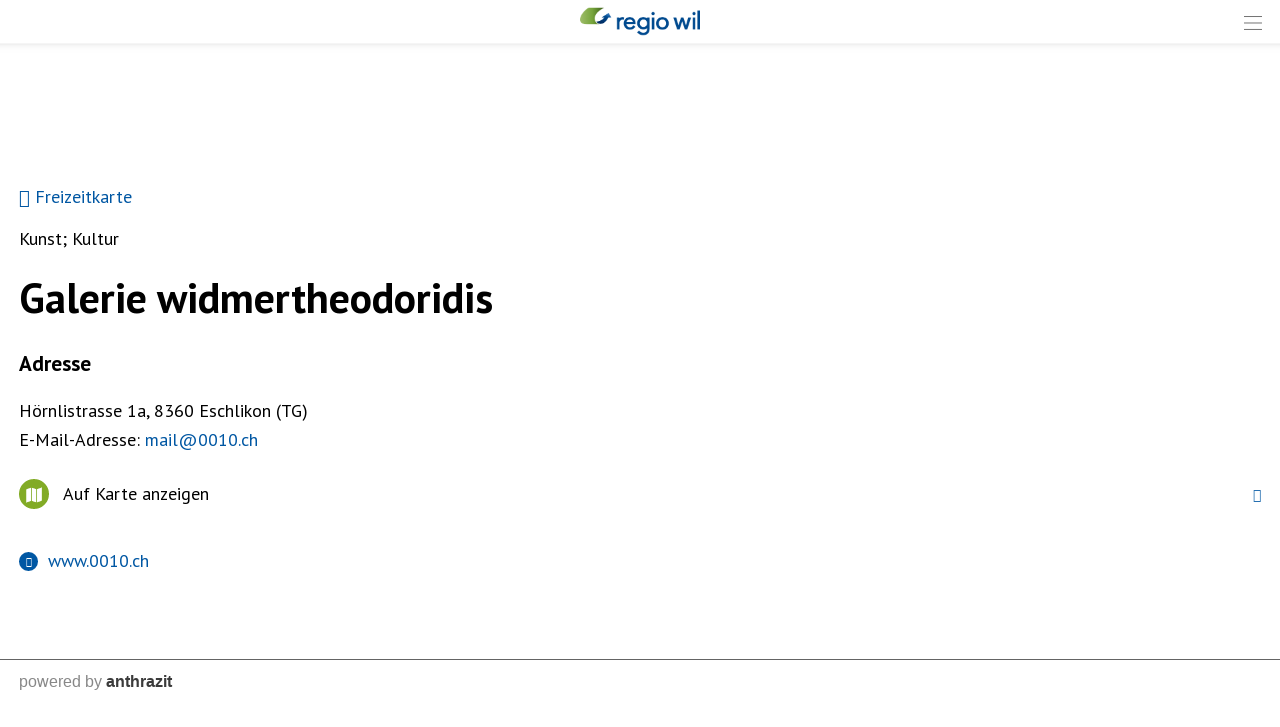

--- FILE ---
content_type: text/html; charset=UTF-8
request_url: https://www.regio-wil.ch/index.php?apid=1442139947
body_size: 12563
content:
<!doctype html>
<html lang="de">
<head>
<title>regio wil | Galerie widmertheodoridis</title>
<meta name='Keywords' content="Kunst; Kultur, " />
<meta name='Description' content=" " />
<meta charset="UTF-8" />
<meta http-equiv='Content-Language' content='de' />
<meta http-equiv="X-UA-Compatible" content="IE=edge"/>
<meta name="viewport" content="width=device-width, initial-scale=1.0, maximum-scale=10, user-scalable=yes, viewport-fit=cover" />
<link rel="shortcut icon" href="https://www.regio-wil.ch//mopages/7388/grfx/icon_list_retina.png" type="image/png" >
<link rel="icon" type="image/png" sizes="45x45" href="https://www.regio-wil.ch//mopages/7388/grfx/icon_list_retina.png" >
<link rel="icon" type="image/png" sizes="72x72" href="https://www.regio-wil.ch/mopages/7388/grfx/apple-touch-icon-ipad.png" >
<link rel="icon" type="image/png" sizes="114x114" href="https://www.regio-wil.ch/mopages/7388/grfx/apple-touch-icon-iphone4.png" >
<link rel="apple-touch-icon" type="image/png" sizes="57x57" href="https://www.regio-wil.ch/mopages/7388/grfx/apple-touch-icon.png" >
<link rel="apple-touch-icon" type="image/png" sizes="72x72" href="https://www.regio-wil.ch/mopages/7388/grfx/apple-touch-icon-ipad.png" >
<link rel="apple-touch-icon" type="image/png" sizes="114x114" href="https://www.regio-wil.ch/mopages/7388/grfx/apple-touch-icon-iphone4.png" >
<link rel='image_src' type='image/jpeg' href='/mopages/7388/grfx/master_icon.png' />
<meta property='og:image' content='/mopages/7388/grfx/master_icon.png' />
<meta property='og:title' content='Galerie widmertheodoridis' />
<meta property='og:description' content=' ' />
<meta property='og:url' content='https://www.regio-wil.ch/index.php?apid=1442139947' />
<link rel="canonical" href="https://www.regio-wil.ch/index.php?apid=1442139947" />
<link rel="stylesheet" type="text/css" href="/appl/css/ui_basics.css?c=586e" />
<link rel="stylesheet" type="text/css" href="/appl/css/mopage.css?c=586e" />
<link rel="stylesheet" type="text/css" href="/appl/css/base.css?c=586e" />
<link rel="stylesheet" type="text/css" href="/appl/css/_s.css?c=586e" />
<link rel="stylesheet" type="text/css" href="/appl/css/forms.css?c=586e" />
<link type="text/css" rel="stylesheet" href="/appl/css/bootstrap.css" />
<link type="text/css" rel="stylesheet" href="/appl/css/transitions.css" />
<style type="text/css"><!--
 
--></style>
<style type="text/css"><!--
#navigationContent 	{ max-width: 300px;}
--></style>
<style type="text/css"><!--
:root { --color-primary: #82ab26; 
							--color-button: #82ab26; 
							--swiper-theme-color: #82ab26; 
							--swiper-pagination-color: #82ab26; 
							--color-link: #0057a3; 
							--bgbody: #ffffff;
							--color-altrowbg: #e0e0e0; 
							; 
							; 
							--color-text: #000000; 
						} 
.mobile .mopage .wrapperContent, .online .mmw .wrapperContentInner, html { background-color:#ffffff;  }
.mobile .mopage .wrapperContent, .black, .blockStaticRight, .blockStaticRight .textcolor, .elementNavigationHorizontal .navItem.active { color:#000000;  }
.mobile .mopage .wrapperContent .elementForm .list, .mmw .hilite { color:#000;  }
.online .mmw .wrapperContentInner { color:#000000;  }
.textColor { color:#000000!important;  }
.mobile .mopage .wrapperContent a, .mobile .mopage .wrapperContent .more, .mobile .elementNaviTop a.intern, .myInfoWindow span.more, .blockStaticRight a, .changeSubscription, .mobile .mmw .elementFooter .elementFooterFeSwitch a, .elementNavigationHorizontal .navItem, .elementSwiperWizard a, .internallink { color:#0057a3;  }
				  .mobile .mopage .myInfoWindow .more, .elementInfoboxTop a, .elementLinkRow .arrowText, .myHomeTopBar a, .spanLink, .fancyAltList .tb .header .arrow, .elementLinkRow .td.arrow, .comments .row .rating .gi, .comments .row .rating .fa,  .smartCityAvgRow .arrow   { color:#0057a3!important;  }
.elementInfoboxTop .msgtype4 .fa.icon, #taskWindowContentWrapper .msgtype4 .fa.icon { color:#c00!important; }
.mobile .wrapperContent a.pseudoButton { color:#000; }
.elementInfoboxTop a.buttonSmall, .elementInfoboxTop a.button { color:#fff!important; }
.online .mmw .wrapperContentInner a, .online .mmw .wrapperContentInner .more, .online .mmwOnlineNav a { color:#0057a3;  }
.online .mmw .elementSharingLinks a.linkRow, .online .mmw .wrapperContentInner a.pseudoButton, .online .mmw .elementDeeplink a.rowInner { color:#000; }
.changeSubscription .changeSubscriptionIcon, .miniBadge { background-color: #0057a3}a.linkRow, .elementLinkRow a, .mobile .mopage .wrapperContent .elementLinkRow a .title, .elementCatList a .title ,  .elementSearch a .title, .mobile .elementDeeplink a.rowInner,  .listCols .wrapperTitleText { color:#000000!important}
.tiles .tile .icon svg path, .tiles .tile .icon svg rect, .tiles .tile .icon svg circle { fill: #0057a3}
.mobile .mopage .wrapperContent .title, .mobile .elementEventLocation .title, .wrapperContent .elementTitle, .wrapperContent h1.title,  .wrapperContent h1, .wrapperContent h2, .wrapperContent h3 { color:#000000!important;  }
.online .mmw .wrapperContentInner .title, .sectionHeader .caption { color:#000000;  }
.mobile .mopage .wrapperContent .borderTop, .mobile .mopage .wrapperContent .borderBottom, .mobile .mopage .wrapperContent .elementNaviTop, .online .mmw .wrapperContentInner .borderTop, .colFuncs .borderTop,
			.online .mmw .wrapperContentInner .borderBottom, .elementLinkRow, .moapp .elementLinkRowLast, .size6 .elementLinkRowLast, a.toggler, .toggleContainer, 
			.divider, .tableRouteInfo .headerRow td, .mobile .elementModuleSearch .elementSearchbar, .blockStaticRight, .topImage .elementWeather .top, .listCols .title, .listCols .wrapperTitleText, .elementEventDates .row,
			.elementComments .row, .elementComments .subrow, hr.hr, .colNavigation .borderTop, .fancyAltList.noAlter .theRow, .fancyAltList.noAlter .theRow:first-of-type  { border-color:#dddddd!important;  }
.mobile .mmw .blockTop { border-color:#f5f5f5; }
.mobile .mmw .buttonRow, .mobile .mmw .button, .mobile .mmw .buttonSmall, .mobile .mmw input[type='submit'], .mobile .mmw .buttonToggle, .ucHomeButton,  .elementLinkRow .wrapperIcon .badge, .badgeIcon, .headerClosedUserGroup, .moduleUserContent .imageWrapper .func, .imgRotateFuncs .func, .elementEventDates .exceptionNote_, .countBadgeBlue { background-color: #82ab26; }
.step-indicator .complete .step { background-color: #82ab26; border-color: #82ab26; }.step-indicator li.complete:before { background-color: #82ab26; }.mopage .dropzone .dz-preview .dz-progress .dz-upload {  background-color: #82ab26;}#helpButton .gi, .badgeLabel { color: #82ab26; }.mmw #taskWindow .titleBar { background-color: #82ab26}
.stv-radio-button:checked + label { background-color: #82ab26}
.sy-pager li.sy-active a { background-color: #82ab26!important}
input[type='submit']:not(.go) { background-color: #82ab26!important}
.noUi-connect {  background:#82ab26!important; }
.noUi-horizontal .noUi-handle {  border-color:#82ab26!important; }
.elementInfoBox.small .td.icon .fa, .ciColor { color:#82ab26!important; }
.elementInfoboxTop .fa.icon, #taskWindowContentWrapper .fa.icon { color:#82ab26!important; }
.corporate { color:#82ab26; }
input.fancycb:checked + label:before { background-color: #82ab26; }
				  input.fancycb:checked + label:after { box-shadow: inset 0 0 0 1px #82ab26, 0 2px 4px rgba(0,0,0,.2);}

				  .mmw .blockTop .buttonHeader svg path { stroke: #5c5c5c!important; }
#colLeft .navSections .fancyAltList .theRow.active      { background-color: #0057a3;  }#colLeft .navSections .fancyAltList .theRow.active      { color: #ffffff!important; }div#footerNav { background-color: #ffffff }#footerNav ul .icon svg path, #footerNav ul .icon svg rect, #footerNav ul .icon svg circle { fill: #404040 } #footerNav ul.level1 > li .caption { color: #404040 }div#footerNav { border-top:solid 0.5px #f5f5f5 }#navigationContent { background-color: #e0e0e0}
#navigationContent a { color: #000000!important}

--></style>
<style type="text/css"><!--
.topImageContainerText * { color: #fff!important; }
@media only screen 
		and (-webkit-min-device-pixel-ratio: 2) { 
			.mobile .mopage .wrapperContent .borderTop, .borderTop, .mobile .mopage .wrapperContent .borderBottom,
			        .mobile .mopage .wrapperContent .elementNaviTop, .online .mmw .wrapperContentInner .borderTop,
			        .online .mmw .wrapperContentInner .borderBottom, .elementLinkRow, .moapp .elementLinkRowLast,
			        .size6 .elementLinkRowLast, a.toggler, .toggleContainer, .divider, .tableRouteInfo .headerRow td,
			        .mobile .elementModuleSearch .elementSearchbar, .linkRowUser, .elementEventDates .row, .captionDate,
			        .hr, .wizard .row, .tag, .elementList .row
			        { border-width:0.5px!important;  }
        }
        


--></style>
<link rel="stylesheet" type="text/css" href="/appl/css/print.css" media="print" />
<link rel="preconnect" href="https://fonts.googleapis.com">
<link rel="preconnect" href="https://fonts.gstatic.com" crossorigin>
<link href="https://fonts.googleapis.com/css2?family=PT+Sans:ital,wght@0,400;0,700;1,400;1,700&display=swap" rel="stylesheet">

<style>

/* header shadow */  
.blockTop, .size3 #footerNav { box-shadow: 0px 0px 10px rgba(0, 0, 0, 0.2); }
.size6 .webapp2 .blockTop .logoLandingpage { justify-content:flex-start!important; }	
.size6 .webapp2 .blockTop .logoLandingpage  img { margin-left:17px;} 
  
/* navi */
.elementNavigation a.theRow { font-size: 20px; }
.wrapperNaviagtionView .navSections .fancyAltList .theRow { padding-top:11px; padding-bottom:11px; border-top-right-radius:10px; border-bottom-left-radius:10px;}	
.wrapperNaviagtionView .navSections .sectionheader.section0 { display:none; }
	
/* header */
.mobile .mmw .blockTop { box-shadow: 0 -26px 13px 16px #000; }
.blockTop, .size3 #footerNav { box-shadow: 0px 0px 10px rgba(0, 0, 0, 0.2); }
	
/* COMMON */	
.mobile .wrapperContent { line-height:138%; padding-top:15px; }
.map.mobile .wrapperContent { padding-top:0; }  
.mobile #wrapperFullSizeImage { margin-top:-15px;}
.mobile .rowFullObj #wrapperFullSizeImage { margin-top:0;}
.wrapperTopImage h1, .wrapperTopImage .textbody { text-align:center; }
p { margin-top:0; }  
.thumbAppPromo { float:right!important; padding-left:1.5em!important;}
.thumbAppPromo img { width:120px; height:auto;}
	
/*  
@media screen and ( min-width: 1440px ) {
	.naviLeft .wrapperMid, .naviLeft .blockTop .wrapperHeader { width:1425px;}	
	.naviLeft .colContentAndRight {  width:1062px;}
	.colNavigation { width:330px;}
}
*/

.rowFullObj .pguideViewDetails > .row, .rowFullObj, .pguideViewDetails .row:first-child  { padding:0;}
@media screen and ( max-width: 880px ) {
	.blockMain, .mobile .blockTop {width: 100%;}
}

/* titles */
.sectionHeader .caption { font-weight:bold;}
	
@media screen and ( min-width: 360px ) {
  .mmw .wrapperContent h1, .mopage .moduleUserContent h1.title { font-size:30px;  margin: 0 0 27px 0;}   
  .mmw .wrapperContent h2 { font-size:24px;  margin: 25px 0 13px 0;} 
  .rowFullObj .objCategories { margin-top: 17px; } 
}  
	
@media screen and ( min-width: 800px ) {
  .mmw .wrapperContent h1, .mopage .moduleUserContent h1.title { font-size:42px;  margin: 0 0 37px 0 0;}   
  .mmw .wrapperContent h2 { font-size:27px; margin: 30px 0 19px 0;} 
  .rowFullObj .objCategories { margin-top: 27x; } 
  .elementImageGallery div.galleryItem { width: 33.33%;}
}  

@media screen and ( min-width: 1024px ) {
  .mmw .wrapperContent h1, .mopage .moduleUserContent h1.title { font-size:42px;  margin: 0 0 37px0; }   
  .mmw .wrapperContent h2 { font-size:27px;  margin: 30px 0 19px0; line-height:120%;} 
  .rowFullObj .objCategories { margin-top: 32px; }   
	.elementModuleSearch .go { margin-top:0;}
} 

@media screen and ( min-width: 1440px ) {
  .mmw .wrapperContent h1, .mopage .moduleUserContent h1.title { font-size:54px;  margin: 0 0 37px 0;}   
  .mmw .wrapperContent h2 { font-size:30px;  margin: 35px 0 24px 0;} 
  .streamRowList h2.groupCaption { padding: 0.5em 0 0em 0; margin:0 0 0 0;}
  .rowFullObj .objCategories { margin-top: 38px; } 
} 		

/* lists */
.wrapperSiblingButton { padding:1em 0;}	
.multiColsList .wrapperSiblingButton { padding:0 0;}
.fancyAltList .rowMore .wrapperIcon { display:none;}
.size6 .mopageHome #searchMatches .elementLinkRow { margin:0;}	
.size6 .mopageHome .elementLinkRow .objImageBigList { position:relative; width:33%; }
.size6 .mopageHome .elementLinkRow .objImageBigList .mask { width:calc(100% - 19px); height:unset; position:absolute; top:-11px; bottom:-9px; }
  .list43219591 { margin-top:-0.3em;}
	
/* 2 cols list */
.multiColsList.numCols2:not(.elemenetServiceList) .flexItem { width: calc(50% - 30px); }
@media screen and ( max-width: 800px ) { .multiColsList.numCols2:not(.elemenetServiceList)  .flexItem { width: calc(50% - 15px); } }
@media screen and ( max-width: 480px ) { .multiColsList.numCols2:not(.elemenetServiceList)  .flexItem { width: 100%; } }

/* home */
.size6 .rowFullObj .pguideResList { margin-top:0;}
.size6.body7543344 h2 { margin-top:0!important;}	
.size123 .mmw .wrapperContent .list2031684944 h2 { margin-top:0.8em;}	
.mopageHome .elementModuleSearch .elementSearchbar { padding-top:0; margin-top:-4px;}
	
/* form fields */
select.inputSelect { height:39px; line-height:39px; min-width:320px; font-size: 1em; }
@media screen and ( max-width: 600px ) { 
  select.inputSelect { min-width:100%; width:100%; } 
}
	
  
</style><style type="text/css">.embedded .wrapperContent, .wrapperContent, .elementNavigation a.theRow, .topImageContainerText, .myFooter, .elementNavigationHorizontal, div#footerNav, div#footerNav .wrapperMid, .infobox, .colFuncs, .colNavigation, .titleLandingpage, .infoWindow, .elementSwiperWizard {	font-family: 'PT Sans', Zurich, Arial, Helvetica, sans-serif; }body { font-size: 18px; }.mmw input[type='text'], .mmw textarea, .mmw input[type='tel'], .mmw input[type='url'], .mmw input[type='password'], .mmw input[type='email'], .mmw input[type='search'], .mmw input[type='number'], .mmw input[type='date'], .mmw input[type='time'], .mmw .elementForm .inputLine, .mobile .elementModuleSearch .elementSearchbar .inputLine { font-size: 18px; }.button, .buttonRow, input[type='submit']:not(.go) { font-size: 18px; }body, .wrapperContent, .wrapperMid { line-height: 1.428; }</style><meta http-equiv='expires' content='-1' />
<meta http-equiv='cache-control' content='no-cache' />
<meta http-equiv='pragma' content='no-cache' />
<meta name="apple-itunes-app" content="app-id=608291089, affiliate-data=, app-argument=moapp:openwebview?url=https%3A%2F%2Fanthrazit.app%2Findex.php%3Fapid%3D1442139947">
<script type="text/javascript">var isBackend = false;</script>
<script type="text/javascript">var _frontend = 3;</script><script type="text/javascript" src="/appl/js/jquery/jquery-3.7.1.min.js" ></script>
<script type="text/javascript" src="/appl/js/jquery/jquery-ui-1.13.2/jquery-ui.min.js" ></script>
<script type="text/javascript" src="/appl/js/lib.js?c=586e"  ></script>

<script type="text/javascript">writeCookie();function writeCookie(){var the_date=new Date(2099,1,1,0,0,0,0);var the_cookie='currentWidth='+window.innerWidth+'; expires='+the_date.toGMTString()+'; path=/; secure; samesite=none';document.cookie=the_cookie;var the_cookie='availWidth='+screen.availWidth+'; expires='+the_date.toGMTString()+'; path=/; secure; samesite=none'
document.cookie=the_cookie;var the_cookie='availHeight='+screen.availHeight+'; expires='+the_date.toGMTString()+'; path=/; secure; samesite=none';document.cookie=the_cookie;}</script>
<script src="/appl/js/slippry/dist/slippry.min.js"></script><link rel="stylesheet" href="/appl/js/slippry/dist/slippry.css" /><script  type='text/javascript'>
		let matched = window.matchMedia('(prefers-color-scheme: dark)').matches;
		if (matched) setCookie('colorscheme', 'dark');
		else  setCookie('colorscheme', 'light');        
        window.matchMedia('(prefers-color-scheme: dark)').addEventListener('change', event => {
			if (event.matches) setCookie('colorscheme', 'dark');
			else  setCookie('colorscheme', 'light');
		});                  
	</script><script src="/appl/js/node_modules/hammerjs/hammer.min.js"></script>

</head>

<body class='mobile size3  service4 size123 body1442139947 lightMode liveEnv' id='theBody' onresize="writeWindowSizeInCookie();" >
<div class='cmsFullHeight bodyInner'>
<div class='cmsFullHeight '>
<div id='indicatorWrapper' class='cmsFullHeight fullHeight mmw hasNoPreviewFrame hasNoSysadminCol mopage  tabMopage  webapp webapp2 navSectionsMode topImage withFooterNav altListMode obj1442139947' >

<div class='blockMain fullHeight'>

<div id='contentViewport'>

<div id='appenderDivRoot'></div>

<div id='moPageContent'>

<div id='moPageContentInner'>
<div id='navigationContent' class='navSections'><div id='navigationInner' class='boxModel'><nav class='elementNavigation' role='menu' aria-label='Main'><div class='closer wrapperNavContent'><a class='' href='javascript:;'><img src='/appl/grfx/mopage/navcloser_black.svg'/></a></div><div class='section'><div class='sectionheader section0'><div class='wrapperNavContent'>Navigation</div></div><div class='fancyAltList'><a href="https://www.regio-wil.ch/index.php?apid=7543344" class='theRow paddingFullWidth ' target='_self' accesskey="1" role="menuitem">
	<div class='tb'>
		<div class='tr header'>
            	<div class='td icon'>
                    	                    <img src="https://www.regio-wil.ch/data/tmp/navicons/7388/cfb1acbb917aa28e15334076e8d84d08.png" loading='lazy' />
                    				</div>
			<div class='td text'>
				<div class='caption'>Home</div>
			</div>
			<div class='td arrow'>
				<span class='symbol gi gi-menu-right'></span>
			</div>
		</div>
	</div>
</a><a href="https://www.regio-wil.ch/index.php?apid=929927179" class='theRow paddingFullWidth ' target='_self' accesskey="2" role="menuitem">
	<div class='tb'>
		<div class='tr header'>
            	<div class='td icon'>
                    	                    <img src="https://www.regio-wil.ch/data/tmp/navicons/7388/8e0fa67bb0750e42f99040e9548ac688.png" loading='lazy' />
                    				</div>
			<div class='td text'>
				<div class='caption'>Aktuelles</div>
			</div>
			<div class='td arrow'>
				<span class='symbol gi gi-menu-right'></span>
			</div>
		</div>
	</div>
</a><a href="https://www.regio-wil.ch/index.php?apid=159590432" class='theRow paddingFullWidth ' target='_self' accesskey="3" role="menuitem">
	<div class='tb'>
		<div class='tr header'>
            	<div class='td icon'>
                    	                    <img src="https://www.regio-wil.ch/data/tmp/navicons/7388/2f509ab9a97ab4cba5d2aee5eb45894b.png" loading='lazy' />
                    				</div>
			<div class='td text'>
				<div class='caption'>Agglomerations-Programm</div>
			</div>
			<div class='td arrow'>
				<span class='symbol gi gi-menu-right'></span>
			</div>
		</div>
	</div>
</a><a href="https://www.regio-wil.ch/index.php?apid=989692812" class='theRow paddingFullWidth ' target='_self' accesskey="4" role="menuitem">
	<div class='tb'>
		<div class='tr header'>
            	<div class='td icon'>
                    	                    <img src="https://www.regio-wil.ch/data/tmp/navicons/7388/5469c273ada2ad9ea1d92ce2c2c402a7.png" loading='lazy' />
                    				</div>
			<div class='td text'>
				<div class='caption'>WILWEST</div>
			</div>
			<div class='td arrow'>
				<span class='symbol gi gi-menu-right'></span>
			</div>
		</div>
	</div>
</a><a href="https://www.regio-wil.ch/index.php?apid=1083832786" class='theRow paddingFullWidth ' target='_self' accesskey="5" role="menuitem">
	<div class='tb'>
		<div class='tr header'>
            	<div class='td icon'>
                    	                    <img src="https://www.regio-wil.ch/data/tmp/navicons/7388/da21a50a38ea585fdc22d09c59d5c257.png" loading='lazy' />
                    				</div>
			<div class='td text'>
				<div class='caption'>Raum</div>
			</div>
			<div class='td arrow'>
				<span class='symbol gi gi-menu-right'></span>
			</div>
		</div>
	</div>
</a><a href="https://www.regio-wil.ch/index.php?apid=901692835" class='theRow paddingFullWidth ' target='_self' accesskey="6" role="menuitem">
	<div class='tb'>
		<div class='tr header'>
            	<div class='td icon'>
                    	                    <img src="https://www.regio-wil.ch/data/tmp/navicons/7388/99ddc68dbae4745df5080ebd971dc74d.png" loading='lazy' />
                    				</div>
			<div class='td text'>
				<div class='caption'>Mobilität</div>
			</div>
			<div class='td arrow'>
				<span class='symbol gi gi-menu-right'></span>
			</div>
		</div>
	</div>
</a><a href="https://www.regio-wil.ch/index.php?apid=173285797" class='theRow paddingFullWidth ' target='_self' accesskey="7" role="menuitem">
	<div class='tb'>
		<div class='tr header'>
            	<div class='td icon'>
                    	                    <img src="https://www.regio-wil.ch/data/tmp/navicons/7388/0b0c581cb4d67ed29457f3700653f7af.png" loading='lazy' />
                    				</div>
			<div class='td text'>
				<div class='caption'>Gesellschaft</div>
			</div>
			<div class='td arrow'>
				<span class='symbol gi gi-menu-right'></span>
			</div>
		</div>
	</div>
</a><a href="https://www.regio-wil.ch/index.php?apid=1276877298" class='theRow paddingFullWidth ' target='_self' accesskey="8" role="menuitem">
	<div class='tb'>
		<div class='tr header'>
            	<div class='td icon'>
                    	                    <img src="https://www.regio-wil.ch/data/tmp/navicons/7388/3fac6f91ba197b0c8b43784400acec48.png" loading='lazy' />
                    				</div>
			<div class='td text'>
				<div class='caption'>Wirtschaft</div>
			</div>
			<div class='td arrow'>
				<span class='symbol gi gi-menu-right'></span>
			</div>
		</div>
	</div>
</a><a href="https://www.regio-wil.ch/index.php?apid=2076287587" class='theRow paddingFullWidth ' target='_self' accesskey="9" role="menuitem">
	<div class='tb'>
		<div class='tr header'>
            	<div class='td icon'>
                    	                    <img src="https://www.regio-wil.ch/data/tmp/navicons/7388/9e715554b638e23f2e9af95b90e5b587.png" loading='lazy' />
                    				</div>
			<div class='td text'>
				<div class='caption'>Die Region im Überblick</div>
			</div>
			<div class='td arrow'>
				<span class='symbol gi gi-menu-right'></span>
			</div>
		</div>
	</div>
</a><a href="https://www.regio-wil.ch/index.php?apid=533905638" class='theRow paddingFullWidth ' target='_self' accesskey="10" role="menuitem">
	<div class='tb'>
		<div class='tr header'>
            	<div class='td icon'>
                    	                    <img src="https://www.regio-wil.ch/data/tmp/navicons/7388/ffb03fa466f7245cf366c6e83bc560a6.png" loading='lazy' />
                    				</div>
			<div class='td text'>
				<div class='caption'>Verein / Über uns</div>
			</div>
			<div class='td arrow'>
				<span class='symbol gi gi-menu-right'></span>
			</div>
		</div>
	</div>
</a></div></div><div class='section'><div class='sectionheader section1'><div class='wrapperNavContent'>Schnellzugriff</div></div><div class='fancyAltList'><a href="https://www.regio-wil.ch/index.php?apid=821150947" class='theRow paddingFullWidth ' target='_self' accesskey="11" role="menuitem">
	<div class='tb'>
		<div class='tr header'>
            	<div class='td icon'>
                    	                    <img src="https://www.regio-wil.ch/data/tmp/navicons/7388/8d4f3adb56430d68b197b58b37748ba9.png" loading='lazy' />
                    				</div>
			<div class='td text'>
				<div class='caption'>Agenda</div>
			</div>
			<div class='td arrow'>
				<span class='symbol gi gi-menu-right'></span>
			</div>
		</div>
	</div>
</a><a href="https://www.regio-wil.ch/index.php?apid=1981379569" class='theRow paddingFullWidth ' target='_self' accesskey="12" role="menuitem">
	<div class='tb'>
		<div class='tr header'>
            	<div class='td icon'>
                    	                    <img src="https://www.regio-wil.ch/data/tmp/navicons/7388/feb076dae2c187b77433d49507b24338.png" loading='lazy' />
                    				</div>
			<div class='td text'>
				<div class='caption'>Geschäftsstelle</div>
			</div>
			<div class='td arrow'>
				<span class='symbol gi gi-menu-right'></span>
			</div>
		</div>
	</div>
</a><a href="https://www.regio-wil.ch/index.php?apid=14394825" class='theRow paddingFullWidth active' target='_self' accesskey="13" role="menuitem">
	<div class='tb'>
		<div class='tr header'>
            	<div class='td icon'>
                    	                    <img src="https://www.regio-wil.ch/data/tmp/navicons/7388/5343e41a1a1f98eaaf8498c90690d0ed.png" loading='lazy' />
                    				</div>
			<div class='td text'>
				<div class='caption'>Freizeit</div>
			</div>
			<div class='td arrow'>
				<span class='symbol gi gi-menu-right'></span>
			</div>
		</div>
	</div>
</a><a href="https://www.regio-wil.ch/index.php?apid=2096267330" class='theRow paddingFullWidth ' target='_self' accesskey="14" role="menuitem">
	<div class='tb'>
		<div class='tr header'>
            	<div class='td icon'>
                    	                    <img src="https://www.regio-wil.ch/data/tmp/navicons/7388/8e0fa67bb0750e42f99040e9548ac688.png" loading='lazy' />
                    				</div>
			<div class='td text'>
				<div class='caption'>Newsletter</div>
			</div>
			<div class='td arrow'>
				<span class='symbol gi gi-menu-right'></span>
			</div>
		</div>
	</div>
</a><a href="https://www.regio-wil.ch/index.php?apid=293771642" class='theRow paddingFullWidth ' target='_self' accesskey="15" role="menuitem">
	<div class='tb'>
		<div class='tr header'>
            	<div class='td icon'>
                    	                    <img src="https://www.regio-wil.ch/data/tmp/navicons/7388/2e9819b32c5d878f12d5853263434f18.png" loading='lazy' />
                    				</div>
			<div class='td text'>
				<div class='caption'>Abfallkalender regio wil</div>
			</div>
			<div class='td arrow'>
				<span class='symbol gi gi-menu-right'></span>
			</div>
		</div>
	</div>
</a></div></div><div class='section'><div class='sectionheader section2'><div class='wrapperNavContent'>Funktionen</div></div><div class='fancyAltList'><a href="https://www.regio-wil.ch/index.php?apid=367578" class='theRow paddingFullWidth ' target='_self' accesskey="16" role="menuitem">
	<div class='tb'>
		<div class='tr header'>
            	<div class='td icon'>
                    	                    <img src="https://www.regio-wil.ch/data/tmp/navicons/7388/ba8b589157d0a68114890475d78a3cd8.png" loading='lazy' />
                    				</div>
			<div class='td text'>
				<div class='caption'>Favoriten</div>
			</div>
			<div class='td arrow'>
				<span class='symbol gi gi-menu-right'></span>
			</div>
		</div>
	</div>
</a><a href="https://www.regio-wil.ch/index.php?apid=1997139" class='theRow paddingFullWidth ' target='_self' accesskey="17" role="menuitem">
	<div class='tb'>
		<div class='tr header'>
            	<div class='td icon'>
                    	                    <img src="https://www.regio-wil.ch/data/tmp/navicons/7388/d7d4c6ec8d2b93a35d04b91493ac4545.png" loading='lazy' />
                    				</div>
			<div class='td text'>
				<div class='caption'>Benachrichtigungen</div>
			</div>
			<div class='td arrow'>
				<span class='symbol gi gi-menu-right'></span>
			</div>
		</div>
	</div>
</a><a href="/index.php?apdo=profile" class='theRow paddingFullWidth ' target='_self' accesskey="18" role="menuitem">
	<div class='tb'>
		<div class='tr header'>
            	<div class='td icon'>
                    	                    <img src="https://www.regio-wil.ch/data/tmp/navicons/7388/05f5b6d638e22f3ada620c0922735889.png" loading='lazy' />
                    				</div>
			<div class='td text'>
				<div class='caption'>Mein Benutzerkonto</div>
			</div>
			<div class='td arrow'>
				<span class='symbol gi gi-menu-right'></span>
			</div>
		</div>
	</div>
</a></div></div></nav><div class='navCredits'><div class='poweredby'>powered <a href="{url}" tabindex="-1">by</a> <span class='ant'>anthrazit</span></div><div class='clear'></div></div></div></div>
<a href='javascript:;' id='closeNav' >&nbsp;</a>
<div id='mopageHeader'  class='blockTop blockTopMinHeight' style='background-color:#ffffff;color:#383838!important;'><div class='wrapperHeader'><div class='logoLandingpage itemHeader'><a href='/index.php?apid=7543344'><img src='/mopages/7388/grfx/logo_header_3x.png' alt='logo' border='0' class='thumb' /></a></div><div class='wrapperTopButtons itemHeader'><a href='javascript:;' class='buttonHeader nav' title='Navigation anzeigen' id='moPageNavButton'><?xml version="1.0" encoding="UTF-8" standalone="no"?>
<!DOCTYPE svg PUBLIC "-//W3C//DTD SVG 1.1//EN" "http://www.w3.org/Graphics/SVG/1.1/DTD/svg11.dtd">
<svg width="100%" height="100%" viewBox="0 0 945 1182" version="1.1" xmlns="http://www.w3.org/2000/svg" xmlns:xlink="http://www.w3.org/1999/xlink" xml:space="preserve" xmlns:serif="http://www.serif.com/" style="fill-rule:evenodd;clip-rule:evenodd;stroke-linejoin:round;stroke-miterlimit:1.5;">
    <g transform="matrix(0.8,0,0,1,-2.27374e-13,242.667)">
        <path d="M0,0L1181.1,0" style="fill:none;stroke:black;stroke-width:50.61px;"/>
    </g>
    <g transform="matrix(0.8,0,0,1,-2.27374e-13,590.551)">
        <path d="M0,0L1181.1,0" style="fill:none;stroke:black;stroke-width:50.61px;"/>
    </g>
    <g transform="matrix(0.8,0,0,1,-4.54747e-14,938.436)">
        <path d="M0,0L1181.1,0" style="fill:none;stroke:black;stroke-width:50.61px;"/>
    </g>
</svg>
<span class='hidden'>Zur&uuml;ck</span></a></div></div></div><div class='wrapperTopImage topImageContainerText'><ul class='slippry' id='slippry-slider'><li><div class='imgContainer' style="background-image: url(/data/private/thumbs/0/687445781.jpg); "></div><div class='tb' style=''><div class='tr'><div class='td slideCell slide949414083' ><div class='wrapper boxModel'></div></div></div></div></li></ul></div>
<div class='wrapperMid _content' id='mainWrapperMid'><!--opening #mainWrapperMid-->

<div id='colMain'><!--opening #colMain-->
<div class='elementInfoboxTop boxModel hidden' id='topMsgOverlay'><div class='infobox table boxModel'><div class='tableRow'><a href='javascript:;' onclick="$('#topMsgOverlay').hide();" class='close' ><span class='symbol gi gi-remove '></span>&nbsp;</a><div class='tableCell cellIcon'  id='topMsgIcon' ></div><div class='tableCell'><div id='topMsgText'></div><div class='bigMarginTop'><a class='buttonSmall' href='javascript:;' onclick="$('#topMsgOverlay').hide();">schliessen</a></div></div></div></div></div><div id='dynTopMsgContainer' class='hidden'></div>
<div class='wrapperContent'>


<!-- start main output -->

<div class='elementBackLinkModule objParentLinkTop'><a href='/index.php?apid=2877224'><span class='gi gi-menu-left'></span> Freizeitkarte</a></div><div class='elementBackLinkModule objCategories'>Kunst; Kultur</div><div class='pguideViewDetails noBottomPadding hasCatCaption objektstyle9' id='mainObjContent1442139947'><div class='row'><h1 class='title objectTitle'>Galerie widmertheodoridis</h1><div class='wrapperObjBody '><div class='wrapperText'></div><h3 class='marginTop midMarginBottom clearBoth'>Adresse</h3><div class='fancyAltList'><div class=' midMarginTop theRow  wrapperFullWidth paddingFullWidth'>Hörnlistrasse 1a, 8360 Eschlikon (TG)<div class='smallMarginTop'>E-Mail-Adresse:  <a href='mailto:mail@0010.ch' class=''>mail@0010.ch</a></div></div></div><div class='fancyAltList marginLineTop'>

<a href="/index.php?apid=1442139947&amp;apdo=map&amp;url=https%3A%2F%2Fwww.regio-wil.ch%2Fappl%2Fgetpois.php%3Fapid%3D1442139947" class='wrapperFullWidth paddingFullWidth theRow smallicon noboldall' target="_self"  id="">			<div class='tb'>
		<div class='tr header '>
			<div class='td icon'><div class='badgeIcon ' ><img src='/icons/helveticons/white/60/Map.png'></div></div>			<div class='td text relative'>

				
				
                                                                <div class='caption'>Auf Karte anzeigen</div>                                                                			</div>

										<div class='td arrow'><span class='symbol gi gi-menu-right'></span></div>
			
			
            
		</div>
	</div>
	</a></div><div class='linklist marginBottom marginTop'><div class='term'><a href='http://www.0010.ch' class='action extern ' target='_self'  ><span class='symbol gi gi-new-window miniBadge'></span>&nbsp; www.0010.ch</a></div></div></div></div></div><div class='clear'></div>

<!-- end main output -->


</div><!--closing .wrapperContent-->

</div><!--closing #colMain-->

</div><!--closing #mainWrapperMid-->

<div class='wrapperBottom _content'><div class='elementFooter'>
<div class='elementCustomFooter'><div class="myFooter">
	<div class="wrapperMid"><div class="wrapperFooterContent">
		<div class="quicklinks">

			<div class="col blocklinks"><label>regio wil Geschäftsstelle</label>
				Railcenter Säntisstrasse 2a<br>
				9500 Wil<br>
				<a href='tel:+41719144555'><span class="miniBadge gi gi-earphone"></span>&nbsp;071 914 45 55</a>
				<a href='mailto:info@regio-wil.ch'><span class="miniBadge gi gi-envelope"></span>&nbsp;info@regio-wil.ch</a>
				
			</div>

			
				
			<div class="col blocklinks"><label>Oft gesucht</label>
				<a href='/index.php?apid=750557674'>Öffnungszeiten</a>				<a href='/index.php?apid=632356987'>Kontakt</a>
				<a href='/index.php?apid=881406927'>Medien</a>	
				<a href='/index.php?apid=1706909101'>Downloads</a>	
				<a href='/index.php?apid=2582241'>Gemeinden</a>	
				<!--<a href='https://www.facebook.com/thurkultur/' target='_blank'>Facebook</a>		-->
				
			</div>
					
			<!-- store / logos -->
		<div class="col colstores collogos blocklinks">
        <a href='https://www.thurkultur.ch' target='_blank'><img src="/mopages/7388/grfx/logos/tk.png" border="0"></a>
				<a href='https://wilwest.ch/' target='_blank'><img src="/mopages/7388/grfx/logos/wilwest.png" border="0"></a>
       <a href='https://wirtschaftsportal-ost.ch/' target='_blank'><img src="/mopages/7388/grfx/logos/wpo.png" border="0"></a>
			</div>	
      
      <div class="col colstores blocklinks">
				<a href='https://apps.apple.com/ch/app/id608291089?l=de&ls=1' target='_blank'><img src="/appl/grfx/mopage/dl_appstore.png" border="0"></a>
				<a href='https://play.google.com/store/apps/details?id=ch.moapp.regiowil' target='_blank'><img src="/appl/grfx/mopage/dl_playstore.png" border="0"></a>
			</div>	
		
		</div>		

	</div></div>

	<div class='mypoweredby'>
		<div class="wrapperMid"><div class="wrapperFooterContent">
			<div class='wrapperPoweredBy _content' aria-hidden='true'><div class='tb'><div class='tr'><div class='td tdmin'><div class='poweredby'>powered <a href="/index.php?apid=1442139947&amp;apdo=login" tabindex="-1">by</a> <span class='ant'>anthrazit</span> <span style='opacity:0.2;'></span></div></div></div></div></div>			<div class='clear'></div>
		</div></div>
	</div>
</div>


<style>
	
/* FOOTER */
html, body { height: 100%;overflow-y:scroll; }
.fullHeight { height:100%; overflow-y:scroll; }
#contentViewport { position:absolute;}
#moPageContent { position:absolute; min-height:100%!important; padding-bottom: 0; }
#moPageContentInner { padding-bottom:340px; } 

/* green 009E1A , blue 2E6CAE, red ED1B24 */
.myFooter {  width:100%; position:absolute; bottom:0; font-size:18px!important; z-index:0; background-color:#585858; border-top: 8px solid #82ab26; padding-top:1.5em; color:white;}
.wrapperGray { background-color:#363636; padding: 1.5em 0;}
.size6 .myFooter .wrapperFooterContent { padding:0 19px; }
.myFooter .left, .myFooter .right { text-align:left; }
.myFooter p { margin-top:0.3em;}
.myFooter a { color: rgba(255,255,255,0.8); }
.myFooter .quicklinks { display:flex; flex-direction: row; justify-content: space-between; flex-wrap: wrap;  margin-bottom:50px;}
.myFooter .col { width:20%; }
.myFooter label  { font-weight: bold; display:block; margin-bottom:0.2em; }
.myFooter .blocklinks a { display:block; margin:0.15em 0; }
.myFooter .poweredby { color: rgba(255,255,255,0.5);}
.myFooter .mypoweredby {  padding:8px 0 12px 0;  background-color:#454545; }
.myFooter .mypoweredby a, .myFooter .mypoweredby .ant {color:rgba(255,255,255,0.5)!important;  }
.myFooter .coldl a { display:block;}
.myFooter .colstores {  text-align:right; width:150px; }
.myFooter .colstores img { width:134px; height:auto; margin:0 0 3px 0; opacity:0.85; border-radius:5px; }
.myFooter .collogos img { opacity:1;}
.myFooter .wrapperMid { margin-top:0; margin-bottom:0;}
.myFooter .openinghours { width: 30%;}
.myFooter .wrapperMid { margin-top:0; margin-bottom:0;}
.myFooter .openinghours h3 { margin:0 0 0.2em 0!important; font-size:inherit;}	
.myFooter .openinghours .openinghours { font-size:90%; }	
.myFooter .miniBadge { background-color: #82ab26; }		
	
@media screen and ( max-width: 1440px ) {
  .myFooter {  font-size:17px!important;}
}
		
@media screen and ( max-width: 768px ) {
  .myFooter { margin-top:5em; bottom:0!important; }
  .myHeader .wrapperMid, .myFooter .wrapperMid {  box-sizing: border-box; -moz-box-sizing: border-box; -webkit-box-sizing: border-box; width:100%; padding: 0 19px 0 19px;}
  .myName #myHamburger {  margin:0 10px 0 0px; }
  .quicklinks a { font-size:95%;}
  .myFooter .colstores img { width:70%; }
}

@media screen and ( max-width: 667px ) {
  .myFooter { position:relative; font-size:15px!important;  margin-top:50px;}
  .myFooter .wrapperMid { margin-top:0; margin-bottom:0; }
  .myFooter  .wrapperGray { padding:1.5em 0}
  .myFooter .col { width:47%; margin-bottom:1em; }
  .elementCustomFooter + .antSysFooter { display:none;}
  .size3 .mmw .elementFooter, .elementCustomFooter { padding:0; margin-bottom:0;}
  #moPageContentInner { padding-bottom:0px; }
  /*.myFooter .colstores img { width:120px;  }*/
  .myFooter .colstores {  text-align:left;}
}
	
</style></div><div class='paddingFullWidth antSysFooter'>
<div class='clear'></div><div class='hr wrapperFullWidth'></div>
<div class='wrapperPoweredBy _content' aria-hidden='true'><div class='tb'><div class='tr'><div class='td tdmin'><div class='poweredby'>powered <a href="/index.php?apid=1442139947&amp;apdo=login" tabindex="-1">by</a> <span class='ant'>anthrazit</span> <span style='opacity:0.2;'></span></div></div></div></div></div><div class='clear'></div></div>
</div></div>

</div><!-- closing moPageContentInner -->

</div><!-- closing moPageContent -->

<!-- footer navi -->
<div id='footerNav' class='hidden whiteBg'><div class='wrapperMid'><ul class='level1 justFew'><li class=''><a href='javascript:;' class='tab' id='footertab_share' title="Teilen"><div class='icon '><svg width="90" height="90" viewBox="0 0 90 90" fill="none" xmlns="http://www.w3.org/2000/svg">
<path d="M57.8408 58.3135C55.8897 58.3135 54.0439 58.7652 52.4004 59.5686L42.8871 50.0535C43.5867 48.5014 43.9805 46.7787 43.9805 44.9646C43.9805 43.1506 43.5867 41.4279 42.8871 39.874L52.3617 30.3994C54.0141 31.215 55.8738 31.6756 57.8408 31.6756C64.6928 31.6756 70.2475 26.1209 70.2475 19.2689C70.2475 12.417 64.6928 6.8623 57.8408 6.8623C50.9889 6.8623 45.4342 12.417 45.4342 19.2689C45.4342 20.9283 45.7629 22.5121 46.3535 23.9588L36.6609 33.6514C35.107 32.9518 33.3861 32.5598 31.5721 32.5598C24.7201 32.5598 19.1654 38.1145 19.1654 44.9664C19.1654 51.8184 24.7201 57.373 31.5721 57.373C33.3861 57.373 35.1088 56.9811 36.6609 56.2814L46.3711 65.9916C45.7682 67.4506 45.4342 69.0484 45.4342 70.7236C45.4342 77.5756 50.9889 83.1303 57.8408 83.1303C64.6928 83.1303 70.2475 77.5756 70.2475 70.7236C70.2475 63.8682 64.6928 58.3135 57.8408 58.3135Z" fill="black"/>
</svg>
</div><div class='caption'>Teilen</div></a><ul class='level2 hidden'><li class='captionPopup boxModel'>Teilen</li><li class=' boxModel'><div class='tb'><a href='javascript:;' class='func' target='' id='share_qr'><div class='caption'>QR Code</div></a></div></li><li class=' boxModel'><div class='tb'><a href='mailto:?subject=Galerie widmertheodoridis&body=Jemand%20hat%20Ihnen%20folgenden%20Link%20empfohlen%3A%20%20%0A%0AGalerie%20widmertheodoridis%20%20%0Ahttps%3A%2F%2Fwww.regio-wil.ch%2Ffwd%2F1442139947%2F7388%0D%0A%20%20' class='func' target='' id='share_mail'><div class='caption'>E-Mail</div></a></div></li><li class=' boxModel'><div class='tb'><a href='https://www.linkedin.com/shareArticle?mini=true&url=https%3A%2F%2Fwww.regio-wil.ch%2Ffwd%2F1442139947%2F7388' class='func' target='_blank' id='share_LinkedIn'><div class='caption'>Auf Linkedin teilen</div></a></div></li><li class=' boxModel'><div class='tb'><a href='https://twitter.com/home?status=https%3A%2F%2Fwww.regio-wil.ch%2Ffwd%2F1442139947%2F7388' class='func' target='_blank' id='share_Twitter'><div class='caption'>Auf Twitter verbreiten</div></a></div></li><li class=' boxModel'><div class='tb'><a href='https://www.facebook.com/sharer.php?u=https%3A%2F%2Fwww.regio-wil.ch%2Ffwd%2F1442139947%2F7388' class='func' target='_blank' id='share_Facebook'><div class='caption'>Auf Facebook empfehlen</div></a></div></li><li class=' boxModel'><div class='tb'><a href='javascript:;' class='func' target='' id='share_copylink'><div class='caption'>Link kopieren</div></a></div></li><li class='closer  boxModel'><div class='tb'><a href='javascript:;' class='func' target='' id='closer'><div class='caption'>Abbrechen</div></a></div></li></ul></li><li class=''><a href='javascript:;' class='tab' id='footertab_clipboard' title="Favoriten"><div class='icon '><svg width="90" height="90" viewBox="0 0 90 90" fill="none" xmlns="http://www.w3.org/2000/svg">
<path d="M84.3153 35.8734C84.1096 35.2406 83.5155 34.8082 82.851 34.8082H54.842L46.1725 8.18262C45.9651 7.54981 45.3745 7.1209 44.7083 7.11915C44.0438 7.11739 43.4497 7.54805 43.244 8.18086L34.5253 34.81H6.56549C5.89928 34.81 5.30689 35.2406 5.10123 35.8734C4.89557 36.5063 5.12232 37.2041 5.65846 37.5961L28.285 54.0774L19.5663 80.8523C19.3588 81.4852 19.5856 82.183 20.1253 82.575C20.6631 82.9652 21.3979 82.9652 21.9358 82.575L44.7065 66.0428L67.4315 82.575C67.7022 82.7719 68.0186 82.8703 68.3368 82.8703C68.6532 82.8703 68.9713 82.7719 69.2421 82.575C69.7852 82.1813 70.0085 81.4887 69.8028 80.8523L61.084 54.0774L83.7581 37.5961C84.2942 37.2059 84.521 36.508 84.3153 35.8734Z" fill="black"/>
</svg>
</div><div class='caption'>Favoriten</div></a><ul class='level2 hidden'><li class='captionPopup boxModel'>Meine Favoriten</li><li class=' boxModel'><div class='tb'><a href='javascript:;' class='func' target='' id='fav_clipboard'><div class='caption'>Hinzufügen</div></a></div></li><li class=' boxModel'><div class='tb'><a href='/index.php?apid=367578' class='func' target='' id='fav_clipboard'><div class='caption'>Anzeigen</div></a></div></li><li class='closer  boxModel'><div class='tb'><a href='javascript:;' class='func' target='' id='closer'><div class='caption'>Abbrechen</div></a></div></li></ul></li><li class=''><a href='javascript:;' class='tab' id='footertab_contact' title="Kontakt"><div class='icon '><svg width="90" height="90" viewBox="0 0 90 90" fill="none" xmlns="http://www.w3.org/2000/svg">
<path d="M58.2064 17.2934C58.8533 19.8949 58.9166 20.1111 58.8568 22.7813C58.8322 23.8096 58.2416 28.5715 58.4015 30.0305C58.5334 31.2346 58.8339 31.3295 59.3085 32.3227C60.1365 34.0488 59.8587 36.4324 59.5423 38.1727C59.3683 39.1254 59.0009 40.4824 58.4437 41.2594C57.8285 42.1172 56.598 42.1225 56.0548 43.1227C55.2709 44.5623 55.7138 46.5838 55.2199 48.1395C54.6591 49.9025 53.2283 50.0273 53.121 52.3354C53.8224 52.4338 54.5203 52.534 55.2199 52.6342C55.9212 54.1248 57.2062 57.1254 58.5175 58.0289C59.6162 58.3295 60.7148 58.6283 61.8134 58.9272C65.6648 60.5057 69.9433 62.3953 73.8017 64.0231C77.3156 65.5049 81.5238 66.034 82.7929 69.7184C82.7929 72.2197 83.0285 78.1295 82.9652 81.4078H6.41773C6.35269 78.1295 6.58824 72.2197 6.58824 69.7184C7.85913 66.034 12.0656 65.5066 15.5794 64.0231C19.4378 62.3971 23.7181 60.5074 27.5677 58.9272C28.6664 58.6283 29.7668 58.3277 30.8636 58.0289C32.175 57.1254 33.4599 54.1266 34.1613 52.6342L35.7222 52.2545C35.3671 50.284 34.149 50.1311 33.641 48.7371C33.4423 46.64 33.2419 44.5412 33.0416 42.4424C33.0503 42.5408 31.6072 42.1787 31.4173 42.0609C29.3818 40.7848 29.3396 35.6063 29.1445 33.4512C29.0548 32.4668 30.4242 31.66 30.0445 29.8529C27.8138 19.2815 31.0095 14.335 36.0615 12.6949C39.5683 11.2746 46.1162 8.63965 52.2228 12.3961L53.738 13.8006L56.1902 14.2225C57.4224 14.9361 58.2064 17.2934 58.2064 17.2934Z" fill="black"/>
</svg>
</div><div class='caption'>Kontakt</div></a><ul class='level2 hidden'><li class='captionPopup boxModel'>Kontakt</li><li class=' boxModel'><div class='tb'><a href='mailto:mail@0010.ch' class='func' target='' id='contact_email'><div class='caption'>E-Mail</div></a></div></li><li class=' boxModel'><div class='tb'><a href='/appl/vcard.php?id=1442139947' class='func' target='' id='contact_dlvcf'><div class='caption'>Speichern</div></a></div></li><li class='closer  boxModel'><div class='tb'><a href='javascript:;' class='func' target='' id='closer'><div class='caption'>Abbrechen</div></a></div></li></ul></li></ul></div></div><div id='footerNavDarkener' class='hidden'></div>
<!-- EOF footer navi -->

</div><!-- closing #contentViewport -->

</div><!-- closing .blockMain -->
</div>
</div>
<div class='hidden'><input type='text' value="https://www.regio-wil.ch/fwd/1442139947/7388" id='currentPageLink' /></div>

<script type="text/javascript">if($('#mainObjContent1442139947').text()=='')$('#mainObjContent1442139947').remove();$(document.body).on('click','#share_qr',function(){var el=$('#mainWrapperMid');$.ajax({type:'GET',url:'/appl/ajax/index.php',data:'do=getQrCode&apid=1442139947&moappid=',success:function(data){taskWindowHandler(el,data,'QR-Code dieser Seite','noscroll',false,false,'','');}});});$('#fav_clipboard').click(function(){var ask='';if(ask.length>0){if(confirm(ask)!=true){return false;}}
if($('#asyncReturn').length==0)$(this).after("<div class='hidden' id='asyncReturn'></div>");$.ajax({type:'GET',url:'/appl/ajax/index.php',data:'do=addToFavorites&usid=7388&apid=1442139947',success:function(data){$('#asyncReturn').hide();$('#asyncReturn').html(data);$('#asyncReturn').show();setTimeout(function(){$('#asyncReturn').fadeOut();},4000);}});});$('#moPageNavButton, #closeNav, .navSections .closer a').click(function(){if($('#navigationContent').is(':visible')){$('#navigationContent').animate({'left':$(window).width()+'px'},100,'swing',function(){$('#navigationContent').hide();});if($('body').hasClass('size123')){$('body').css({'overflow':'scroll'});}}else{$('#navigationContent').show();if($('body').hasClass('size123')){$('#navigationContent').animate({'left':0},100);$('body').css({'overflow':'hidden'});}else{$('#navigationContent').animate({'left':$(window).width()-320+'px'},100);}}});var SLIPPRY;$(document).ready(function(){$('.slippry .imgContainer').css({'display':'flex'});SLIPPRY=$('#slippry-slider').slippry({'pager':false,'transition':'fade','controls':false,'speed':800,'pause':5000,'adaptiveHeight':false,});var ar=2.5;var _h=window.innerWidth/ar;$('.sy-box, .slippry li .tb, .slippry li .imgContainer, .topImageContainerText').css({height:_h});$(window).resize(function(){_h=window.innerWidth/ar;$('.sy-box, .slippry li .tb, .slippry li .imgContainer, .topImageContainerText').css({height:_h});});});$('.rowListImgTeaserImage').height($('.rowListImgTeaserImage').width()*0.6);$('.elementAlert').prepend("<span class='sign fa fa-triangle-exclamation'></span>")
$('.confirm').click(function(e){return confirm('Soll diese Aktion wirklich ausgeführt werden?');});delete Hammer.defaults.cssProps.userSelect;const hammer=new Hammer(document.body);hammer.on('swipeleft',(e)=>{if(e.center.x>100){$('#moPageNavButton').trigger('click');}});hammer.on('swiperight',(e)=>{if($('#navigationContent').is(':visible')&&e.center.x>100){$('#navigationContent .closer a').trigger('click');}});$('#share_copylink').click(function(){copyPageLink();});$('#footerNav').slideDown(120);$('#footerNav a.tab').click(function(){if($('#footerNav ul.level2').is(':visible')===false){$('#footerNav').addClass('openGroup');$('body').addClass('noscroll');$('._content, .myFooter, .wrapperTopImage').addClass('blurred');$('#footerNavDarkener').fadeIn(120);$(this).parent().find('ul.level2').slideDown(120);var closer=$(this).parent().find('ul.level2 li.closer a');var tab=$(this);tab.parent().parent().addClass('openItem');tab.addClass('selected');$(document).ready(function(){$(document).bind('keydown',function(e){if(e.which==27){closer.trigger('click');}});});$('#footerNavDarkener').click(function(){closer.trigger('click');});}});$('#footerNav li.closer a').click(function(){$(this).parent().parent().parent().hide(0);$('#footerNavDarkener').fadeOut(0);$(this).parent().parent().parent().parent().parent().removeClass('openItem');$(this).parent().parent().parent().parent().find('a.tab').removeClass('selected');$('._content, .myFooter, .wrapperTopImage').removeClass('blurred');$('body').removeClass('noscroll');$('#footerNav').removeClass('openGroup');return false;});$('#footerNav li a.func').click(function(){$(this).parent().parent().parent().hide(0);$('#footerNavDarkener').fadeOut(0);$(this).parent().parent().parent().parent().parent().removeClass('openItem');$(this).parent().parent().parent().parent().find('a.tab').removeClass('selected');$('._content, .myFooter, .wrapperTopImage').removeClass('blurred');$('#footerNav').removeClass('openGroup');$('body').removeClass('noscroll');});var is_safari=navigator.userAgent.toLowerCase().indexOf('safari/')>-1;var CookieName='TestCookie';document.cookie=CookieName+'=yes; path=/; secure; samesite=none';if(document.cookie.indexOf(CookieName)==-1){var msg='Diese Webseite verwendet Cookies. Stellen Sie sicher, dass Ihr Browser diese zulässt. ';if(is_safari)msg+="Auf Safari vergewissern Sie sich, dass das die Option 'Websiteübergreifendes Tracking verhindern' ausgeschaltet ist.";alert(msg);}</script>

<a name='bottom'></a>
</div>

<a href='/index.php?apid=1442139947' style='display:none;' id='_reloadpagelink'>...</a>

</body>
</html>
<!-- This page was created in 0.090510845184326 seconds -->

--- FILE ---
content_type: text/css
request_url: https://www.regio-wil.ch/appl/css/ui_basics.css?c=586e
body_size: 14446
content:
/*
////////////////////////////////////////////////////////////////////////
//                             anthrazit.org                          //
////////////////////////////////////////////////////////////////////////
//                                                                    //
//  Cascading Style Sheet for mobile.anthrazit.org                    //
//  Created 2007 by bitsolution stalder, www.bitsolution.ch           //
//                                                                    //
////////////////////////////////////////////////////////////////////////
*/



/*
========================
| fontfaces        /////
========================
*/

/* zurich */
@font-face {
	font-family: Zurich;
	src: url(/appl/fonts/tt0178m_.ttf);
	src: url('/appl/fonts/tt0178m_-webfont.woff') format('woff');
	font-weight:normal;
}

@font-face {
	font-family: Zurich;
	src: url(/appl/fonts/tt0179m_.ttf);
	font-style: italic;
}

@font-face {
	font-family: Zurich;
	src: url(/appl/fonts/tt0180m_.ttf);
	font-weight:bold;
}

@font-face {
	font-family: Zurich;
	src: url(/appl/fonts/tt0181m_.ttf);
	font-weight:bold;
	font-style:italic;
}

/*extra bold*/
@font-face {
	font-family: ZurichB;
	src: url(/appl/fonts/tt0182c_.ttf);
	font-weight:bold;
}

/* klavika, sg bhf */
@font-face {
	font-family: Klavika;
	src: url(/appl/fonts/KlavikaBoldBold.otf);
	font-weight:normal;
}


/* san francisco */
@font-face {
	font-family: SF;
	src: url(/appl/fonts/SF-UI-Text-Regular.otf);
	font-weight:normal;
}

@font-face {
	font-family: SF;
	src: url(/appl/fonts/SF-UI-Text-RegularItalic.otf);
	font-style: italic;
}

@font-face {
	font-family: SF;
	src: url(/appl/fonts/SF-UI-Text-Bold.otf);
	font-weight:bold;
}

@font-face {
	font-family: SF;
	src: url(/appl/fonts/SF-UI-Text-BoldItalic.otf);
	font-weight:bold;
	font-style:italic;
}


/*
========================
| TEMPLATE/STRUCT  /////
========================
*/


.wrapperMain				{ text-align:left; }
.online .blockTop			{ height:90px; width:960px; }

/*block top*/
.blockTop					{ margin-bottom:11px;}
.elementLogo				{ padding-top:30px; float:left; }


/*titlebar*/
.elementTitleBar 			{ margin-top:0; margin-bottom:0.8em; clear:both; background:url(/appl/grfx/bg_titlebar.png) repeat-x top center; padding:0 0 0px 13px; min-height:39px;  color:#000; font-size:14px; font-weight:bold; text-shadow:0px 1px 0px #e4e4e4;  background-color:#c1c1c1; }
.elementTitleBarSub			{ background-image:none; background-color:#e7e7e7; text-shadow:none;}
.elementTitleBar .linkRight { float:right;  margin:-5px 0px 0 0; font-weight:inherit; }
.elementTitleBar .customLink .linkRight { margin:-2px 14px 11px 0; padding-right:0; padding-left:20px; font-size:12px; background:url(/appl/grfx/bg_titlebar_link.png) no-repeat center left; }
.elementTitleBar .linkRight:hover { color:#000; }
.elementTitleBar .icon		{ padding-left:24px; background-repeat:no-repeat; background-position:left 11px;}
.elementTitleBar .lite		{ color:#444; padding-right:0.5em;}
.elementTitleBar .title 	{ float:none; padding-top:11px; padding-bottom:11px; }
.pguideViewDetails .elementTitleBar .title { font-size:1em; margin-bottom:0em; }

/*
.list .elementTitleBar, .list .elementTitleBarSub { background:none; border:none; border-bottom:1px solid #111; text-shadow:none; margin:0 0 1.5em; 0; padding:0 0 0.3em 0; min-height:0; height:auto; line-height:120%; font-size:100%;}
.list .elementTitleBar .title { padding:0; margin:0; height:auto; }
.list .elementTitleBar .linkRight { float:right;  margin:-2px 0 11px 0; padding-right:0; font-size:12px;text-shadow:none; color:#276BAB; display:block; line-height:22px; width:auto; text-align:right; background:none; }
.list .elementTitleBar .back .linkRight { background:none; }
*/


/*titles*/
.titleBorder				{ color:#666; font-weight:bold; border-bottom:solid 1px #ccc; padding-bottom:0.5em; margin:0.5em 0 1em 0;}

/*mopage*/
.poweredByMopage			{ text-align:center; margin-top:1em;}

/*misc*/
hr 							{ margin:0.4em 0 0.6em 0;  padding:0 0 0 0; border:none; border-top:1px solid #c1c1c1; border-bottom:none;}
.elementDeviceInfoLink		{ text-align:center; }
.elementGoogleCaption		{ font-size:12px; padding:0em 0 0.3em 0;}

/*QR code*/
.elementQrCode				{ margin-bottom:1em; text-align: left }
.size123 .elementQrCode				{ margin-bottom:1em; text-align: center }
.elementQrCode .wrapper		{ display:inline-block; margin-top:30px;}
.elementQrCode .qrcode		{ text-align:left;}
.elementQR					{ text-align:center; margin:3em 0.5em 0 0;}
.wrapperQrCode              { padding:2em 4em;}

/*fanc promo*/
.online .fancyPromo .wrapperContentInner { padding:0 28px 15px 28px; }
.online .fancyPromo .elementTitleBar 	{ margin:-0 -28px 11px -28px; border-bottom:1px solid #eee; }
.online .fancyPromo .pguideViewDetails img.rightTop { float:right; margin:-11px -28px 0 0; padding:0 0 0 0; }
.fancyPromo .elementAd .elementBannerRectangle { margin-left:-28px; margin-right:-28px; }

/*visibility colors*/
.visibleColorRed			{ background-color:#e40d0d; color:#fff; }
.visibleColorGreen			{ background-color:#00ce27; color:#fff; }
.visibleColorYellow			{ background-color:#ffde00; color:#000; }
.visibleColorBlue			{ background-color:#0664ce; color:#000; }

/*visibility*/
.partiallyVisible			{ padding:0.1em 0.1em 0.1em 0.3em; background-color:#f7e8da; }
.spriteVisibility			{ background:url(/appl/grfx/cms/cms_sprite.png) no-repeat; min-width:10px; display:inline-block; vertical-align:middle; margin-right:0.5em;  }
.spriteGreen				{ background-position:0 -263px; }
.spriteRed 					{ background-position:0 -291px; }
.spriteYellow 				{ background-position:0 -827px; }
.spriteBlue 				{ background-position:0 -859px; }


/*red switch*/
.elementRedSwitch a			{ }
.elementRedSwitch .pseudoButton { margin-left:0.4em; padding-top:0.45em; padding-bottom:0.45em;}

/*
========================
| booked services     //
========================
*/

.elementBookedServices .row			{ padding-bottom:0.8em; margin-top:1em; }
.elementBookedServices .row .right	{ text-align:right; float:right; width:auto; }
.elementBookedServices .row .right .pseudoButton	{ width:5em; }
.elementBookedServices .row .thumb	{ float:none; margin:1px; padding:0 0 0 0; }
.elementBookedServices .row .image	{ float:left; margin-right:1em; border:1px solid #bbb;}
.elementBookedServices .row .serviceicon	{ float:left; width:20%; margin-right:1em; }
.online .elementBookedServices .row .serviceicon	{ float:left; width:10%; margin-right:1em; }
.elementBookedServices .row .serviceicon img	{  width:100%; height:auto; }
.elementBookedServices .row .type		{ background-color:#ccc; color:#666; text-shadow:0 1px 0 #fff; text-align:center; font-size:11px; line-height:1.7em; }
.elementBookedServices .row .pro .type{ background-color:#78b2d4; color:#006ead; }
.elementBookedServices .row .pro .image { border:1px solid #006ead;}
.elementBookedServices .row .enterprise .type{ background-color:#eaa87b; color:#e06604; }
.elementBookedServices .row .enterprise .image { border:1px solid #e06604;}
.hint { color:#C00; font-weight:bold; padding:0.1em; font-size:90%; }

.elementBookedServices .serviceInfo { font-size:85%;}


/*
========================
| infoboxes          //
========================
*/

.elementSpacerTop		{ height:82px;}
.elementInfoboxTop		{ padding-bottom:0.8em; position:relative; z-index: 2; margin-bottom:0.5px;}
.elementInfoboxTop.sticky		{ position: sticky; top: 80px; }
.infobox, .elementSmsPull { background-color:#fbf1b5; border:1px solid #9b6011; padding:12px; margin:0 0 0 0; color:#9b6011; min-height:40px }


.mobile .elementInfoboxTop				{ padding:0 0 0 0;}
.online .elementInfoboxTop				{ margin:-15px 0 0 0; }
/*.cug .elementInfoboxTop				{ margin-top:-8px; }*/

.abs                    { position: absolute; }


.elementSmsPull			{ background-color:#efefef;}
.elementInfoboxTop a.selected { font-weight:bold; }
.infobox a:not(.button, .buttonSmall)				{ font-weight:bold; }
.infobox ul				{ padding:0; margin:0 0 0 1em;}
.noRightCol .elementInfoboxTop { max-width:100%; }
.infobox .close         { position:absolute; display:block; width:50px; height:64px; text-align: right;  top:0; right:0; padding:8px 9px 0 0; line-height:0; color:#666!important; }
.infobox .close img         {width:9px; height:auto; opacity:0.5; }
.infobox pre            { background-color: inherit; color: inherit;}


/*info*/
.elementInfoboxTop .infobox { padding:12px; color:#686868; background-color: #eee;  border:1px solid #ddd;  opacity:0.99; hyphens: auto;  }
.mobile .elementInfoboxTop .infobox { border:none; }
.online .tabMopage .infobox { min-height:36px;}
.elementInfoboxTop .cellIcon { width:65px;  }
.elementInfoboxTop .cellIconTop { width:62px; vertical-align: top;  }
.elementInfoboxTop .iconAlert, #taskWindowContentWrapper .iconAlert { width:50px; height:auto; margin-right:12px;  }
.elementInfoboxTop .symbol.icon, #taskWindowContentWrapper .symbol.icon { font-size:50px;  }
.size123 .elementInfoboxTop .symbol.icon, #taskWindowContentWrapper .symbol.icon { font-size:33px;  }
.elementInfoboxTop .error { font-weight:normal; color:#f7250c; }
.elementInfoboxTop .full { width:100%; }
.size123 .elementInfoboxTop .cellIcon { width:45px; }
.elementInfoboxTop .closer { width:30px; text-align: right; vertical-align: top;  }
.size123 .elementInfoboxTop .iconAlert { width:33px; }
.elementInfoboxTop .msgtype7 { background-color: #cc0000; color:white; }
.elementInfoboxTop .msgtype7 .cellIcon .symbol { font-size:37px; display: inline-block; margin-left:5px;}

/* cms alerts */
.elementInfoboxTop .msgtype8 { background-color: #1a99ce; color:white; border:none; border-radius:6px; }


.size123 .elementInfoboxTop .msgtype7 .cellIcon .symbol { font-size:30px;  margin-left:0px;}
.emergencyAlert .topImage .elementInfoboxTop				{ padding-bottom:1em;}
.mobile .emergencyAlert .infobox	{ margin-top: 1px;}
.mobile .emergencyAlert .wrapperTopImage { margin-bottom: 0px;}

.elementInfoboxTop .promo	{ background:#1279B3; border:#1279B3 1px solid; color:#fff; }

#topMsgOverlay          { position: fixed; z-index: 10; top: -1px; width: 100%; height:100%;}
#topMsgOverlay .close          { font-size: 30px; }
#topMsgOverlay .infobox { height:100%;  opacity:0.95; }


.elementInfoboxTop .big { font-size: 25px; font-weight:bold;}
.topImage .elementInfoboxTop { margin-bottom:0.7em; z-index: 6;}

/*
========================
| Obj sharing options //
========================
*/

.elementSharingObj .row	{ padding:0 0 0.8em 0; }
.elementSharingObj .pseudoButton { width:65%; max-width:260px; min-width:160px; display:block; text-align:center; margin:auto;}

.elementObjectOptions	{ margin:0; padding:0; }
.elementObjectOptions .row { display:inline-block; vertical-align:middle; padding:6px 0 5px 0;}
.elementObjectOptions .row a { padding:0 14px 0 0; }
.elementObjectOptions img { max-width:16px; max-height:16px; }
.elementObjectOptions .divider { display:inline-block; height:25px; width:0px; margin:0 14px 0 0; border-left:1px solid #9a9899; border-right:1px solid #c8c6c6; vertical-align:middle;}

/*object option within page*/
.pguideViewDetails .elementObjectOptions { float:right; width:90px; margin:0 0 1em 2em}
.pguideViewDetails .elementObjectOptions .row { padding:0; margin:0 0 0.5em 0;}
.elementSharingLinks .row	{  margin:0 -5px 0 -5px; min-height:35px; background: url(/appl/grfx/bg_goto.png) no-repeat right center; }
.elementSharingLinks a.linkRow { display:block;  color:#000; font-weight:bold; font-size:90%; padding-top:0.8em; padding-bottom:0.8em;  }


.elementSharingLinks a	{ font-weight:bold; }
.size1 .elementSharingLinks { margin-top:0.6em}
.size1 .elementSharingLinks .row	{ margin-bottom:0.3em; padding-bottom:0.3em}
.elementSharingLinks .row img	{ vertical-align:middle; margin-right:0.7em;}
.elementSharingLinks a	{ font-weight:bold; }

.mobile .elementSharingOptionsButton { text-align:left; }
.mobile .elementSharingOptionsButtonShare { text-align:left; }
.mobile .elementSharingOptionsButton img { vertical-align:-0.34em; }
.mobile .elementFooter a.pseudoButton { color:#333!important;  line-height:18px;}
.mobile .elementFooter .rightAuto { margin-left:0.2em;}

/*
========================
| FOOTER ///////////////
========================
*/

.elementFooter			{ background-color:#b4b3b3; min-height:25px; font-size:0.8em; padding:0.2em 0.5em 0.2em 0.5em; }

.elementFooter .footerSharingLink a { color: #888!important;}

/*footer nav*/
.wrapperBottom .nav		{ text-align:center; color:#777; font-size:90%; margin:0.5em 0 1em 0;  }
.wrapperBottom .nav	 a	{  color:#777; padding:0 0.4em 0 0.4em;}

.elementFooterFeSwitch { }
.elementFooterFeSwitch a {  }
.elementFooterFeSwitch a.selected {  }
.wrapperPoweredBy .usertag { margin-right:0;}


/*FE Chooser*/
.feChooserFooter		{ text-align:center; border-top:1px solid #ccc; margin-top:2em; padding-top:0.3em;}
.feChooserFooter a		{ color:#ccc; }
.elementLogoCenter		{ text-align:center; padding:6px 0 20px 0;  }


/*iApp*/
.elementFooterIapp		{ background-color:#bbb; padding:0.3em 0.4em 0.4em 0.4em; border-top:1px solid #ccc;  }
.elementFooterIapp a	{ color:#fff; font-size:90%;}


/*
========================
| search/history  //////
========================
*/

.elementMyterms				{ margin-bottom:1em;}
.elementMyterms .row		{ width:33%; float:left; margin-bottom:0.5em;}

.elementSearch .row			{ padding-top:0.6em; padding-bottom:0.6em;}
.elementSearch .row a		{ display:block; padding-right:1.8em; }
.elementSearch .row a .text { color:#111; }
.elementSearch a .dateInfo, .elementLinkRow .geoInfo { color:#666; font-size:90%; font-weight:normal;}
.elementSearch .row			{ background: url(/appl/grfx/bg_goto.png) no-repeat 95% center; }

/* search results dummy images */
.tbFullHeight { height:100%;}
.elementLinkRow .table, .elementLinkRow .tb   { height:23px;}
.elementLinkRow .table, .table, .tb          { display: table; width:100%;}
.colspanall     { column-span: all; background-color: #0c5460}
.elementLinkRow .tableRow, .tableRow, .tr       { display: table-row!important;}
.elementLinkRow .tableCell, .tableCell, .td	    { display:table-cell; vertical-align: middle; }
tr.caption td                   { background-color: #ccc; font-size:75%; padding:2px;}
.tdmin                          { width:auto;}
.alignTop, .alignTop td                       { vertical-align: top!important;}
.alignBottom                       { vertical-align: bottom!important;}
.elementLinkRow .colImage	    { min-width:34px; }
.colRadio	    { width:20px; }
.elementLinkRow .colImage img 	{ width:16px; }
.elementLinkRow .brandImage	    { padding-left:0.4em; text-align:right; }

/* weather listing */
.elementLinkRow .weather        { font-weight:normal; font-size:90%;  padding-right:10px;  }
.elementLinkRow .weather img    {height:32px; width:auto; vertical-align: middle; margin-right:3px; }
.elementLinkRow .weather img.locate    { height:20px; width:auto; vertical-align: middle; margin-right:3px; opacity:0.5; }
.weatherMin                     { display:inline-block; float:right; padding-top:0.6em; }
.weatherMin img                 { height:22px; width:auto; vertical-align: bottom; }
.weatherMin .symbol                 { font-size:85%; }

.elementLinkRow .wrapperIcon, .rowInner .wrapperIcon, .siblingList > .elementLinkRow .td.wrapperIcon { width:55px; padding-top:0; text-align: left;  }
.elementLinkRow .wrapperIcon.calDate, .fancyAltList .elementLinkRow .wrapperIcon.calDate { text-align: center;  width:62px; }
.elementLinkRow .wrapperIcon, .rowInner .wrapperIcon.plainIcon, .elementLinkRow .wrapperIcon.noBadge, .siblingList > .elementLinkRow .td.wrapperIcon.noBadge { text-align: left; width:62px; }
.elementNavigationLeft .elementLinkRow .wrapperIcon { width:50px;}
.elementLinkRow .wrapperIcon.noBadge, .siblingList > .elementLinkRow .td.wrapperIcon.noBadge { width:42px; }
.fancyAltList .elementLinkRow .wrapperIcon, .fancyAltList .rowInner .wrapperIcon { width:55px; padding-top:0;  }
.fancyAltList .elementLinkRow .wrapperIcon.partnerIcon  {text-align: center; }

.elementLinkRow .spacer    { width:19px;  }
.elementLinkRow .del            { width:35px; text-align: right; }
.elementLinkRow .del a          { padding:0 0 0 0; background-image: none!important; text-align: right; }
.elementLinkRow .wrapperIcon img, .rowInner .wrapperIcon img, .size6 .downloadList .badgeIcon img { width:23px; height:23px; vertical-align:middle; }
.elementLinkRow .wrapperIcon .badge, .badgeIcon { display:block; width:30px; height:30px; background-color: #aaa; border-radius: 50%; text-align: center; margin-right:1em; line-height:26px; overflow:hidden;  }
.elementLinkRow .wrapperIcon .badge img, .badgeIcon img {  width:18px; height:18px; opacity:1; filter:alpha(opacity=100);   display:block; margin:21% auto 0 auto;  }
.badgeIconBig                    { width:50px; height:50px; line-height:46px; border-radius: 25px; margin:0; display:inline-block; }
.badgeIconBig img {  width:25px; height:25px; margin:12.5px }
.badgeIconMid                    { width:40px; height:40px; line-height:36px; border-radius: 20px; margin:0; display:inline-block; }
.badgeIconMid img {  width:22px; height:22px; margin-top:11px; }
.badgeLabel                      { font-size: 0.75em; margin-top:0.3em; color:#aaa; line-height:130%; }
.badgeIconNoBg             { background-color: inherit!important;}
.badgeIcon .symbol { color:#fff; font-size:110%; vertical-align: middle;}
.elementLinkRow .badgeIcon, .size6 .downloadList .badgeIcon      { margin:0 0 0 6px; width:40px; height:40px; border-radius:20px; line-height:39px; }

.size6 .downloadList .badgeIcon        { margin-left:-13px;}
.size3 .downloadList .badgeIcon        { margin-left:0px;}
.size6 .downloadList .fancyAltList .smallicon .tb .header .icon { width:36px;}

.elementLinkRow .badgeIcon img      { margin:9px auto 0 auto; }
.miniBadge                      { background-color: #999; color:white; display:inline-block; height:19px; width:19px; border-radius:50%; text-align:center; line-height:19px!important; overflow:hidden; font-size:10px!important; vertical-align:-15%!important;}
.miniBadge img                  { width:13px; height:auto; margin-top:3px;}


.optionsTaskWindow              { width:100%; }
#taskWindow .optionsTaskWindow              { display:table; }
.shareOptionTile                { display:inline-block; height:70px; text-align: center; margin:0 0.75em 0.6em 0; }
#taskWindow .shareOptionTile                { display:table-cell; }
#taskWindow .shareOptionTile:last-child                { margin-right:0; }
.wrapperShareOptionTile         { margin-right:-1.8em;}
.optionsTaskWindow .shareOptionTile { margin:0; }

.third                         { width:33%;}
.fourth                         { width:25%;}

.colMopageImage                 { width:70px;}
.colMopageImage img             { width:55px; height:auto; margin-top:4px; border-radius:8px;}

.colMopageDesc                  { line-height: 120%; }
.colLabels                      { width:100px; }

.size3 .colMopageImage                 { width:40px;}
.size3 .colMopageDesc                 { font-size:90%;}
.size3 .colMopageButtons .buttonSmall  { min-width: 80px;}
.size3 .colMopageImage img             { width:30px; height:auto; margin-top:0;}
.colMopageButtons               { width: 1%; padding:0.2em 0 0 1em; vertical-align: top; }
.size3 .colMopageButtons               { width: 90px; }

.elementLinkRow .objImage       { width:59px; }
.elementLinkRow .objImage .mask   { width:40px; height:40px; background-size: cover; background-position: center;  background-repeat: no-repeat; margin-left:6px; border-radius:20px}
.elementLinkRow .notRounded .mask   { border-radius:0;}

.elementLinkRow .objImageBig       { width:135px; height:100%; padding:0; vertical-align: top; }
.elementLinkRow .objImageBig .mask { width:120px; height:100%; max-height:96px; background-size: cover; background-position: center;  background-repeat: no-repeat;  }
.elementLinkRow .objImageBig img   { width:120px; height:auto;}

.elementLinkRow .objImageBigList, .elementLinkRow .wrapperIcon.objImageBigList       { width:175px; height:100%; padding:0; vertical-align: top; }
.elementLinkRow .wrapperIcon.objImageBigList { vertical-align: middle; text-align: center;}
.elementLinkRow .wrapperIcon.objImageBigList .badgeIcon { display:inline-block; margin:0;}
.elementLinkRow .objImageBigList .mask   { width:160px; height:110px; background-size: cover; background-position: center;  background-repeat: no-repeat;  }

@media screen and ( max-width: 480px ) {
	.elementLinkRow .objImageBig { width:28%; }
	.elementLinkRow .objImageBig img { width:80%;  height:auto;}
	.elementLinkRow .objImageBig .mask { width:85%;  height:60px;}

	.elementLinkRow .objImageBigList, .elementLinkRow .wrapperIcon.objImageBigList  { width:30%; height:100%;  }
	.elementLinkRow .objImageBigList .mask   { width:85%; height:60px;  }
}

.distance                       { font-size:12px; }
.elementLinkRow .distance        { font-size:90%; }
.elementModuleSearch .distance        { font-size:80%; font-weight:normal;  }
.elementLinkRow .geoInfo { }
.elementLinkRow .eventcount { margin-left:-0.6em;background:url(/appl/grfx/bg_button.png) repeat-x top #cecece; border:1px solid #aaa; border-radius: 13px; display:inline-block; line-height:24px; width:24px; height:24px; text-align:center; font-size:11px; color:#444;}
.elementLinkRow .cats          { word-break: break-all; font-size: 90%; }

.elementLinkRow .rating       { margin-bottom:3px; white-space:nowrap; clear:right; font-weight:normal; font-size:85%; }
.elementLinkRow .rating .star, .list .rating .star { margin-right:0; height:9px; width:auto; vertical-align: 5%; }


/* description column */
.elementSearch .elementLinkRow .text { font-weight: normal; overflow-wrap: break-word;}
.elementSearch .colDescription	{ font-weight:normal; }
.elementLinkRow .colDescription { position: relative;}
.pguideResList .withText .colDescription { vertical-align:top; }
.elementLinkRow .colDescription input 	{ position:absolute; right:0; }
.elementGeofenceAboList .elementLinkRow .colDescription input 	{ position:absolute; right:0; top:8px; }
.elementGeofenceAboList .elementLinkRow .dummyRow { padding-right:0; }
.elementSearch .widthRes1		{ width:72%; }
.elementSearch .widthRes2		{ width:80%; }
.elementSearch .widthRes3		{ width:82%; }
.elementSearch .widthRes4		{ width:89.5%; }
.elementSearch .widthRes6		{ width:85%; }

.elementSearch .catCaption  { clear:both; background-color:#bbb; margin:1em 0 0.4em 0; padding:0.2em 1em 0.2em 0.5em; }
.elementSearchOptions		{ clear:both; text-align:left; margin-top:0.3em;}

span.term                   { background-color: #faeb2a; border-radius: 0.2em; }

.elementSearch .listUserImage   { text-align: right;}
.elementSearch .listUserImage .profileImg  { display:inline-block; width:20px; height:20px; float:none; margin:0; border-radius:10px; }

.elementSearch .searchNoMatches, .searchNoMatches  { opacity: 0.3; letter-spacing: 0.1em; font-size:90%; text-align: center; padding:1em 0 1em 0; }

.elementSearch #searchLoading   { margin-top:1em; text-align: center;}
.elementSearch .fetchMore   { background-color: var(--altcolor); margin-top:1em; }
.elementSearch .fetchMore a { display:block; height:40px; padding-top:8px; text-align: center; color:#888!important; font-size:30px;  }

.contentAfterSearchForm     { margin-top:0!important;}
.elementModuleSearch + .contentAfterSearchForm .elementLinkRowFirst { border-top:none!important;}
.elementSearch .catIcon     { width:14px; height:14px; vertical-align: middle; margin-right:0.1em;}

.elementSearch .searchTiles { gap: 16px 8px; padding-bottom: 0; }
.size3 .elementSearch .searchTiles { gap: 8px 8px; }



/*
========================
| servicelist  /////////
========================
*/

.elementServiceList .serviceicon { float:left; width:15%}
.elementServiceList hr		{ border:none; border-top:1px solid #787576;}

/*
========================
|Nav Tree left  ///////
========================
*/

.elementNavTree				{ background-color:#e7e7e7; margin-top:1px;}
.elementNavTree				{ -webkit-border-bottom-left-radius:3px; -moz-border-radius-bottomleft:3px; -webkit-border-bottom-right-radius:3px; -moz-border-radius-bottomright:3px;}
.elementNavTree ul, .elementNavTree li	{ padding:0 0 0 0; margin:0 0 0 0; list-style:none; }
.elementNavTree li			{  }
.elementNavTree a			{ font-size:13px; font-weight:bold; color:#626262; text-shadow:0px 1px 0px #fff; display:inline-block; min-height:16px;}
.elementNavTree a:hover		{ color:#000; }
.elementNavTree a.selected, .elementNavTree a.open 	{ color:#006ead; font-weight:bold; }
.elementNavTree a.open		{ }
.elementNavTree a.icon		{ padding-left:26px; background-repeat:no-repeat; background-position:center left;}

.elementNavTree ul.hidden	{ display:none; }

.elementNavTree .elementNavitem { margin:0 18px 0 18px; padding:8px 0 8px 0;}
.elementNavTree  hr { margin:0 18px 0 18px;  padding:0 0 0 0; border:none; border-top:1px solid #c1c1c1; border-bottom:1px solid #fff;}

/*level 1*/
.elementNavTree ul li		{ list-style:none; }

/*level 2*/
.elementNavTree ul ul		{ background-color:#f6f6f6; padding:10px 0 10px 0; }
.elementNavTree ul ul li	{ list-style:none;}
.elementNavTree ul ul li .elementNavitem { margin:0 18px 0 18px; padding:3px 0 3px 0;}
.elementNavTree ul ul		{ margin-left:0em;}
.elementNavTree ul li li a	{ font-size:11px; color:#444; font-weight:normal;  text-shadow:none; }
.elementNavTree ul li li a.selected	{ font-weight:normal; }

/*
========================
| MYHOME ///////////////
========================
*/

.elementMyHome .title	{ margin-bottom:0.8em;}
.elementMyHome .pguideResList .title	{ font-size:1em; margin-bottom:0em;}
.elementMyHome .colsMyhome .title	{ font-size:1em; margin:0.4em 0 0 0; }
.elementMyHome .colsMyhome .icon { margin:0.2em 0em 0em 0em;}
.elementMyHome .colsMyhome .thumb { float:none; margin:0.2em 0em 0em 0em;}
.elementMyHome .colsMyhome .rowFullWidth { float:none; }
.elementMyHome .pguideResList .even	 { background-color:inherit!important; }
.elementMyHome .pguideResList .odd .containerLead { float:left; }
.elementMyHome .pguideResList .odd .thumb { float:right; }
.elementMyHome .pguideResList .lead	{ font-weight:bold; margin-bottom:0.5em;}
.elementMyHome .pguideResList .text	{ display:inline; }

.elementMyHome .elementRootFavs .row	{ float:none; width:auto!important; margin:0 0 0 0; padding:0.5em 0 0.5em 0; }
.elementMyHome .elementPromoMyhome .title { font-size:1em;}

.elementMyHome .elementResultBlock		{ margin-bottom:0.8em; }


/*
========================
| elementPollstats /////
========================
*/


.elementPollstats 			{ }
.elementPollstats .yes, .elementPollstats .no, .elementPollstats .pending {  padding:0 0.5em 0 0.5em; font-size:90%; }
.elementPollstats .yes 		{ background-color:#def4c0; color:#4f8d1a;}
.elementPollstats .no	 	{ background-color:#fcb8bb; color:#d2001a;}
.elementPollstats .pending	{ background-color:#ccc; font-style:italic; }
.elementPollstats .equal	{ font-style:italic; }
.elementPollstats .countdown{ font-size:90%; line-height:1.95em; color:#fff; background-color:#06C; margin-top:-0.8em;}
.moapp .elementPollstats .countdown{ margin-top:0;}

.elementPollstats .state	{ margin:0.3em 0 0.3em 0;}
.elementPollstats .resultText { margin-top:0.8em;}
.elementPollstats .attachments { background-color:#eee; }

/* stats bars */
.elementPollstats .statsbar	{ margin-top:0.3em; width:90%;}
.elementPollstats .statsbar .bar { display:block; border:1px solid #333; min-width:0.5em; line-height:10px; }
.elementPollstats .statsbar .yes { background-color:#def4c0; }
.elementPollstats .statsbar .no { background-color:#fcb8bb; }
.elementPollstats .statsbar .pending { background-color:#ccc; }
.elementPollstats .wrapperBars { margin:0.5em 0 0.5em 0;}

.elementPollstats hr		{ border:none; border-top:1px solid #ccc;}
.elementPollstats .list .item { margin:0.75em 0 0.75em 0; }
.elementPollstats .list .item a.detailLink { display:block; color:inherit;  background: url(/appl/grfx/bg_goto.png) no-repeat right center; }




/*
========================
| mmw:Institution //////
========================
*/

.elementInstitution			{ margin:0 0 1em 0;  padding:0em 0em 0em 0em;}
.elementInstitution	.row	{ margin:0 0 9px 0!important; padding:0 0 0 0!important;  }
.captionInstitutionBlock 	{  background-color:#d1d1d1; margin:0 0 0em 0; font-size:90%; color:#666; text-shadow:0 1px 0 #fff; display:inline-block; padding:0.4em 0.8em 0.2em 0.8em;  }

.buttonRow img, .buttonRow svg          { vertical-align:-20%; height:16px; width:auto; padding-right:0.7em; }
.button img          { vertical-align:-8%; height:16px; width:auto; padding-right:0.5em; }
.elementInstitution	.info strong { color:inherit;}

/* button row */
.elementInstitution .button, .buttonRow	{ width:100%; max-width:337px; line-height:20px; background:none #858585; border-radius:10px; padding:10px 0.65em 10px 0.8em; color:white!important; font-size:13px; font-weight:normal; display:block; border:none; text-align: center;  }
@media screen and ( max-width: 400px ) {
	.buttonRow { max-width: none; }
}
.mobile .mmw .buttonRow	{ background:none repeat-x top #858585;    }
.elementInstitution span.button, span.buttonRow, span.button	{ background-color:#666; opacity: 0.5;  }
.buttonRow, .button           {  box-sizing: border-box; -moz-box-sizing: border-box; -webkit-box-sizing: border-box; }
.alignCenter                { text-align: center;}

.elementInstitution .addInfo	{ margin:0 0 1em 0; }
.elementInstitution .addInfo .titleSmall	{ margin:0; padding:0; }
.elementInstitution .legend	{ margin:0.2em 0 0.4em 36px; font-size:90%; }
.elementInstitution label   { font-size:90%; opacity: 0.4; letter-spacing: 0.1em; margin-top:1em; display: block;}
.elementGeoButtonLegend		{ text-align:right; margin-bottom:1em;}
.elementInstitution .containerSiblings { }
.elementInstitution .rowSibling { margin:4px 0 0 0;}
.elementInstitution .rowSibling a { display:block; background-color:#777; color:#fff!important; text-align:center; font-size:100%; padding:0.5em 0.8em 0.5em 0.8em; -moz-border-radius:6px; -webkit-border-radius:6px; border-radius:6px;}

.elementInstitution .elementAudioPlayer { padding:0em 0 0em 0; }
.elementInstitution .elementAudioPlayer audio {width:100%; padding:0; margin:0; }


/*ne gray box with 3 buttons in a row*/
.elementInstitutionNew		{ margin:0em 0 1.5em 0; background-color:#d1d1d1; padding:0.5em 0.7em 0.5em 0.7em;}
.elementInstitutionNew .row	{ width:30%; margin-left:0.3em!important; margin-right:0.3em!important; float:left; margin-bottom:0.5em; margin-top:0.5em; }
.elementInstitutionNew .rowInfo	{ clear:both; text-align:left; padding:0 0.3em 0.5em 0.3em; font-size:0.9em;  }
.elementInstitutionNew .spriteVisibility { vertical-align:baseline; margin-right:0.2em; font-size:1.2em;  }
.elementInstitutionNew .pseudoButton	{  padding:0.3em 0 0.3em 0; display:block; text-align:center; border:1px solid #aaa; }
.elementInstitutionNew	.icon img	{ vertical-align:top; }
.elementInstitutionNew .info { float:none; margin-top:0.4em; text-align:center; font-size:0.8em; }
.elementInstitutionNew .elementGeoButtonLegend		{ clear:both; text-align:right; margin-bottom:1em;}

.elementRemoteImage         { margin:0 0 1em 0;}


/*
========================
| module Search  //////
========================
*/

.yourPosition img	{ height:11px; width:auto; margin:2px 0.4em 0 0; vertical-align: top;}

.mobile .elementModuleSearch .elementSearchbar 	{  padding:20px 0;  }
.elementModuleSearch .currentPosition { border:none; }

/* serach input field, go, reset */
.mmw .theSearchBar, .theSearchBar { gap: 20px; position:relative; display: flex; flex-direction: row; flex-wrap: nowrap; align-items: center; line-height:var(--searchbar-height);}
.mmw .theSearchBar input[type=search], .theSearchBar input[type=search], .mmw .theSearchBar input[type=text], .theSearchBar input[type=text]  { flex-grow:1; -webkit-appearance: none; border-radius: calc(var(--searchbar-height) / 2)!important;  height:var(--searchbar-height)!important; line-height:var(--searchbar-height)!important;; padding:0 40px 0 44px!important; border:none!important; background-color: var(--altcolor)!important; font-size:18px!important; color:inherit; }
.mmw.cmsPreview .theSearchBar input[type=search] { font-size:15px!important; }
.theSearchBar .btnGo     { position:absolute; left:15px; top:0; line-height:var(--searchbar-height); }
.theSearchBar .btnGo.disabled     { opacity:0.4; }
.theSearchBar .btnReset.disabled     { opacity:0.15; }
.theSearchBar .btnReset	{ position:absolute; right:10px; top:0; display:inline-block; height:var(--searchbar-height); line-height:var(--searchbar-height); width:20px; padding:0; margin:0 0 0 0; background-image: none; color:inherit!important; opacity:0.6; }
.theSearchBar .btnReset, .theSearchBar .btnGo { font-size: 20px;  }

.currentPosition                       { background-color: #e0e0e0; margin-bottom: 1px;}
.currentPosition .colDescription       { font-weight:normal;}
.blue, .blue *  { color: #317cc6; }
.orange, .orange *  { color: #cf622b; }
.mmw .currentPosition a, .mmw .currentPosition .dummyRow       { padding-top:3px; padding-bottom:3px; font-size:86.66%; line-height:110%;  min-height:20px; }
.currentPosition .wrapperIcon { text-align: left; }
.currentPosition .wrapperIcon img { height:19px; width:auto; margin-left:3px;}
.nolink a                       { cursor:default; background-image: none!important;}

/* no locator searchbar */
.mobile .elementModuleSearch .noLocator .elementSearchbar .inputLine { width:100%; }

/* title bar top */
.elementTitle { min-height:21px; line-height:21px; font-size:1.5em; font-weight:bold; margin-bottom:0.8em;  padding-top:8px; }
.marginTopTitle { margin-top:8px; line-height:21px;}
.elementModuleSearch .elementTitle { position:relative; z-index:1; margin-top:0.25em;}

/* order/filter buttons */
.elementSearchOrderOptions		{ background:#bcbcbc; padding-top:0px; padding-bottom:8px; text-align:left; min-height:24px;  }
.elementSearchOrderOptions .pseudoButton { min-width:12.7%; margin-right:0.25em; margin-left:0.25em; margin-top:0; margin-bottom:0; }
.size1 .elementSearchOrderOptions .pseudoButton { width:13%; font-size:80%;}
.size2 .elementSearchOrderOptions .pseudoButton { width:14%;}
.size6 .elementSearchOrderOptions .pseudoButton { width:20%;}

.elementMapButton { margin:10px 0 10px 0;}
.elementLocatorButton { padding-top:10px; padding-bottom:10px;}

.elementModuleSearch .locate			{ display:inline-block; margin:0; height:24px!important; line-height:32px;  }
.elementModuleSearch .locate img		{ width:16px; height:16px; }

.elementModuleSearch .yourPosition                   { border-top:none; font-size:80%;}
.elementModuleSearch .leadText, .elementModuleSearch .mobileText { margin-top:0.5em; margin-bottom:0.5em;}

/* if searchbar is on top without top image > extra padding*/
.size6 .mmw.topImage .wrapperContent .elementModuleSearch:first-child .elementSearchbar:first-child { padding: 0 0 20px 0; }


/*
========================
| element Streetselector /
========================
*/

.elementStreetSelector  { margin:0 0 1em 0; }
.mobile .elementStreetSelector .elementSearchbar  { border:none!important; padding:0 0 1em 0; }
.elementStreetSelector .ajaxResultContainer   { margin:1em 0 2em 0;}
.elementStreetSelector .ajaxResultContainer .elementLinkRow a  {   }
.elementStreetSelector .ajaxResultContainer .elementLinkRow a img  { opacity:0.7; }
.streetNoService        { color:#cc0000; font-style: italic; font-weight:normal; float:right; font-size:85%; }


/*
========================
| shop obj       //////
========================
*/

.shopItem .prodImage	{ text-align:center; }
.shopItem .thumb		{ float:none!important; }

.elementShopNav 		{  text-align:center; margin-bottom:0.5em;}
.elementShopNav .pseudoButton	{ margin-top:0em;}
.elementShopNav .addOptions	{ display:inline;}
.elementShopNav .addOptions a { margin:0 0.9em 0 0.9em;}


.elementShopFavlist		{ padding-top:0.7em;}
.elementFavlistOnly .elementShopFavlist		{ padding-top:0;}
.elementShopFavlist .row { margin:0.3em 0 0.3em 0}
.elementShopFavlist .caption { float:left; margin-top:1.6em; }
.elementFavlistOnly .elementShopFavlist .caption { float:left; margin-top:1.7em; }
.elementShopFavlist .options { margin-top:1.3em;}
.elementShopFavlist .options a { margin:0 0.3em 0 0.3em; }
.elementFavlistOnly .elementShopFavlist .options {  margin-top:1.2em; }
.elementShopFavlist .hilite		{ color:#222; padding:0.2em 0 0.2em 5px; margin-bottom:0.8em;}

.elementShopArticleAmount	{ text-align:center; font-weight:bold; padding:0.4em; font-size:90%;}



/*
========================
| sibling cat list  ///
========================
*/

/* cat management */
.elementEditCatList .rowInner { line-height:140%!important;}
.elementEditCatList .row { padding:0.2em 0 0.2em 0!important; }
.elementCatList .row a	{ display:block;  color:#000; font-weight:bold; padding:0.8em 65px 0.8em 0; background: url(/appl/grfx/bg_goto.png) no-repeat right center; }
.elementCatList .row img.thumb { float:right; }
.elementEditCatList .icon           { width:39px!important; }
.elementEditCatList .icon img, .elementEditCatList .icon .placeholder       { width:24px; height:24px; opacity:0.85; filter: alpha(opacity = 85);}
.elementEditCatList .icon .placeholder {  display:block; background-color: #ccc; text-align: center; line-height:0; margin-top: 0.4em; border-radius: 2px;}
.elementEditCatList .icon .placeholder .caption { display:block; color:#222; font-size:0.4em; line-height:110%; text-align: center; padding-top:0.35em;}
.elementEditCatList .tdCatIcon { vertical-align: top!important; padding-top:0.4em; }
.elementEditCatList .mainCat { font-weight:bold;  }



/*cat/Obj list*/
.elementCatRow			{ background-color:#888; padding-top:0.4em; padding-bottom:0.4em; margin-bottom:1px; }
.elementCatRow a.cat 	{ display:block; color:#fff!important; font-weight:bold; background-color: inherit;  }
.elementCatRow a:hover	{ color:#ccc!important;}
.elementCatRow .all 	{ float:right; display:inline-block; background-color:#555; color:#fff; font-size:0.9em; padding:0.2em 0.5em 0.2em 0.5em; -moz-border-radius:8px; -webkit-border-radius:8px; text-shadow:none; font-weight:normal; }
.elementCatObjList .row a { display:block; padding-top:0.4em; padding-right:3em; padding-bottom:0.4em;  background: url(/appl/grfx/bg_goto.png) no-repeat 98% center  }
.elementCatObjList .borderTop { border-top:1px solid #ccc!important; }


/*
========================
| event list         ///
========================
*/

.wrapperExcerpt                  { margin-bottom:1.5em;}
.searchFilters ~ .wrapperExcerpt                  { margin-top:1.5em;}
.elementEventList .groupCaption,  h2.groupCaption      { background-color: white; padding:1.5em 0 1em; font-weight: bold; font-size:140%; margin-right:-19px;}
h2.groupCaption                  { background-color: inherit; width:100%;}
.altListMode .elementEventList .elementLinkRow { border-bottom:none; }
.elementEventList .borderBottom { border-bottom:1px solid!important; }
.elementEventList .odd 			{ background-color:#f2f2f2; }
.elementEventList .even 		{ background:none; }
.elementEventList .row  		{ }
.elementEventList .row a 		{ display:block; padding:0.7em 3em 0.7em 5px; color:#111!important; background:url(/appl/grfx/bg_goto.png) no-repeat right center; }
.elementEventList .caption      { font-weight:bold; }
.elementEventList .date, .elementEventList .location { font-weight:normal; font-size:90%; color:#666; }
.elementEventList .multiday { color:#c00;}
.elementEventList .elementPaging { margin-bottom:0;}
.captionDate                    { color:#222; font-size:80%; background: #f1f1f1; padding-top:0.25em; padding-bottom:0.25em; margin:1px 0;  }
/*.captionDate:first-of-type        { margin-top:-1px; }*/

/*eventlist on single event*/
.elementEventDates          { clear:both; }
.elementEventDates a.icalLink        { color:inherit!important;}
.elementEventDates .row	    { padding:0.6em 0 0.6em 0; }
.elementEventDates .weekday { display:inline-block; width:1.3em;}
.elementEventDates .day 	{ display:inline-block; width:1.5em;}
.elementEventDates .month 	{ display:inline-block; width:1.5em;}
.elementEventDates .year 	{ display:inline-block; width:2.4em;}
.elementEventDates .tdIcon { width:52px; }
.elementEventDates .badgeIcon { margin-right:0; }
/*.elementEventDates .row *	{ vertical-align:middle; }*/
/*.elementEventDates .row		{ border-bottom:1px solid #ccc; }*/
/*.elementEventDates .firstRow{ border-top:1px solid #ccc; margin-top:0.5em; }*/
.elementEventDates .addDate { height:14px; width:auto; margin-left:1em; }
.elementEventDates .addDate .symbol { font-size: 150%;  }
.elementEventDates .addDate img.iconAdd { height:16px; width:auto;  }

.elementEventDates .tdCheckbox { width: 3em; text-align: right; vertical-align: middle; padding-top:0.3em!important;}
.elementEventDates .exception   { background-color: #fff0dd!important; margin-bottom:1px;}
/*.elementEventDates .exceptionNote   { display:inline-block; background-color: #aaa; color:white; font-size:70%; padding:1px 5px 1px 5px; line-height: 160%; border-radius: 6px; margin-left:1em; white-space: nowrap;}*/
.elementEventDates .exceptionNote   { display:inline-block; border:0.5px solid #e00; color:#e00; font-size:70%; padding:1px 5px 1px 5px; line-height: 160%; border-radius: 6px; margin-left:1em; white-space: nowrap; text-transform: uppercase;}
.elementEventDates .dateDescription .tag, .streamRowList .dateDescription .tag { font-size:80%; margin-bottom:2px; }
.elementEventDates .hiddenDate   { display:none!important; }
.elementEventDates .colAddDate { width:2.5em;}
.elementEventDates .colDay { width:2em;}
.elementEventDates .availableSlots { margin:0.2em 0 0 -0.1em;}

/* geo onfo on event obj*/
.elementEventLocation .containerImage { padding-right:1em; padding-top:0.2em; float:left; }
.elementEventLocation .containerText { float:left;}
.elementEventLocation .theRow a { padding:0!important;}
/*.elementEventLocation a.rowInner { padding-top:0!important; padding-bottom:0!important}*/
.elementEventLocation .theRow .td.map, .elementEventLocation .theRow .td.imageMask { height:60px;}
.elementEventLocation .theRow .td.imageMask {border-radius:50%; width:60px; }


/*
========================
| departures         ///
========================
*/

.elementDepartureTable  { width:100%; background-color:#003997; border-spacing: 0;}
.elementDepartureTable td { color: white; padding:4px 10px 4px 10px; border-bottom:1px solid #7190c6; }
.hairlines .elementDepartureTable td { border-bottom:0.5px solid rgba(255,255,255, 0.3); }
.elementDepartureTable .header td { background-color: #ffd500; color: black; font-weight:bold; }
.elementDepartureTable .header td:nth-child(1) { padding-left:19px; }
.elementDepartureTable .lite { opacity:0.7; font-size:80%; color:white; }
.elementDepartureTable .dir { font-weight:bold; }
.elementDepartureTable .type { width:25%; padding-left:19px; }
.elementDepartureTable .time { width:20%; }
.elementDepartureTable .info { width:55%; padding-right:19px;}
.elementDepartureTable .more td { text-align: center;}
.elementDepartureTable .more td a { display:block; color:white!important; line-height:38px; }
.elementDepartureTable .header .morePtcMatches { color:#003997!important;}


/*
========================
| toggler 	        ///
========================
*/

a.toggler, a.togglerBlank   { display:block; height:1.3em; margin:-1em 0 1em 0;  background: url(/appl/grfx/toggler_down2x.png) center no-repeat ; background-size:8px 6px;    }
a.togglerBlank              { margin:0.3em 0 0 0;}
a.togglerExpanded           { background: url(/appl/grfx/toggler_up2x.png) center no-repeat;  background-size:8px 6px; margin-bottom:0em; }
.titleToggleContainer       { padding:0.6em 0 0.3em 0; font-weight: bold; }
.toggleContainer            { margin-bottom:1em; padding:0.5em 0 0.6em 0; }
.blockTitle                 { font-weight: bold; margin:0 0 0.6em 0; padding:0 0 0.4em 0; }
.sfBlock .tag               { background-color: white;}

.blockToggler               { margin-left:0.4em;}


/*
========================
| push gui	        ///
========================
*/

.elementPushHistory			{ font-size:85%; width:100%; border-spacing: 0px;}
.elementPushHistory .headerRow td	{ font-weight:bold; font-size:95%;  }
.elementPushHistory td		{ padding:0.5em 0.8em; vertical-align:middle; height:20px;}
.elementPushHistory .lite	{ color:#555; }
.elementPushHistory .col2	{ width:1%; text-align: center; }
.elementPushHistory .col3	{ width:1%; }
.elementPushHistory .gray	{ opacity:0.7; }
.elementPushHistory .profileImg { width:18px; height:18px; border-radius:3px; }
.elementPushHistory .activeMsg td:first-of-type  {position: relative; }
.elementPushHistory .activeMsg td:first-of-type  { border-left: 10px solid  #5ebc25;;  }


/*
========================
| FORMS ///////////////
========================
*/

form					{ padding:0 0 0 0; margin:0 0 0 0;}

/*multi forms container (used on login/reg view)*/
.elementMultiForms		{ }
.elementMultiForms .divider { border-top:0.3em #fff dashed; margin-bottom:0.8em; }
.elementMultiForms .hiliteLite { background-color:inherit; padding:0; }
.elementMultiForms .hiliteLite .hiliteLite { padding:0;}

.inputLine, .inputField	{ font-size:11px; margin:0 0 0 0; font-family:Verdana, Geneva, sans-serif; }
.elementForm .high	{ height:8em;}
.elementForm .higher	{ height:12em;}
/*
.inputButton			{ font-size:1em; font-weight:bold; border:1px solid #333; padding:0.1em 0em 0.2em 0em; background-color:#efefef; text-align:center!important; }
*/
.inputButton			{  padding:0.1em 0em 0.2em 0em; text-align:center!important; -webkit-border-radius:0.3em; -moz-border-radius:0.3em; border-radius:0.3em;  }
.inputCheckbox			{ width:auto; vertical-align:middle; }
.inputRadio				{ width:auto; vertical-align:text-bottom; }
.disabled				{ color:#888!important;}
.blockDisabled			{ opacity:0.4;}
.buttonOrder			{ margin:0.5em 0 0.5em 0;}

.elementForm .list 			{ width:auto!important; background-color:#e7e7e7; margin:0; padding:0.7em 0.7em 0.5em 0.7em; }
.elementForm .list .hilite	{ padding:0 0 0 0; }
.elementForm input.inputField,
.elementForm textarea.inputField,
.elementForm input.inputLine,
.elementForm textarea.inputLine,
.elementForm .inputFieldSmall {  border:none; min-height:23px; padding-left:0.5em; padding-right:0.5em; border-bottom:1px solid #fff; }

/*hilited field*/
.elementForm .inputHilited { background:none #b00!important; color:#fff;}

.elementForm .title		{   }
.elementForm .pguideViewDetails { margin-bottom:15px; }
.list .term				{ margin:0em 0em 0.2em 0em; }
.list .desc				{ margin:0em 0em 0.6em 0em; }
.list .rowMid			{ margin:0.3em 0em 0.3em 0em; }
.list .row				{ margin:0em 0em 0em 0em; padding:0.2em; }
.elementForm .inputLine, .elementForm .inputField { width:95%;}
.elementForm input.inputSmall { width:20%; }
.elementForm input.someChars	{ width:4.5em;}
.elementForm input.time	{ width:4.5em;}
.elementForm input.date	{ width:7em;}

/*floating textarea*/
.elementForm .floatThumb { float:right; width:70%!important;}

/*lists*/
.list .selected			{ font-style:italic; color:#888; }
.list .right			{ text-align:left; }
.list .rright			{ text-align:right; }
.list .hiliteLite .right:not(.alignLeft) { text-align:right; }

/*recommend form*/
.indent                 { margin-left:1.65em;}
.error					{ color:#CC0000!important; font-weight:bold; }
.success				{ color: #2cb12c;  }
.pending				{ color: #09cbee;  }
.captchaImage			{ width:100%;  margin:2px 0px 2px 0px; }
.pguideResList .captchaImage {width:100%;  margin-bottom:2px; }

/*labels*/
.blockLabels label, .blockLabels .selected		{ display:block; margin:0 0 0.3em 0; background-color:#fff; padding:0.2em;}
.mopagecms .blockLabels label 	{ margin:0 0 0.2em 0; padding:0em;}
.blockLabels .selected	{ padding-left:2em; }

/*formprocessor*/
.elementForm			{ clear:both; }
.elementForm .inputButton, .elementFormDefault .inputButton, .elementForm .inputButton	{ width:48%!important; width:46%;  }
.elementForm .autoSize				{ width:auto!important;}
.elementForm .inputDisabled		{ color:#888;}

.elementForm .additionalDescription { font-size:85%; font-style:italic; }
.pguideViewDetails .textSuccess	{ margin-top:0px; }
.elementForm .half 		{ width:48%;}
.elementForm .input34	{ width:70%!important; max-width:250px; }
.elementForm .inputHalf	{ width:45%!important; max-width:170px; }
.elementForm .inputLeft	{ width:60%!important; }
.elementForm .inputSmall{ width:30%!important; max-width:90px; }
.elementForm .inputMid	{ width:37%!important; max-width:140px; }
.elementForm .inputAuto { width:auto!important;}
.elementForm select.inputSmall{ width:30%!important; max-width:130px; }

/* multiselect list*/
.multiSelect { width:100%; }
.fullWidth   { width:100%; max-width: unset!important; }

/*indent for radio/checkbox option groups*/
.elementForm .elementRadio input { float:left; }
.elementForm .elementRadio label { display:block; width:80%; float:right;}
.elementForm .elementRadio .pguideViewDetails { display:block; margin-left:2.4em;}
.desc .pguideViewDetails .row { margin-bottom:0; padding-bottom:0;}

/* radio buttons/labels */
.elementPushChannels .radio label, .elementPushChannels .radio .label { display:block; height:40px; line-height:39px; overflow: hidden; }
.elementForm .radio label { display:block; }
.elementForm .radio label input { margin-right:0.85em;}
.pushChannelList .tdRadio, .elementGeofenceAboList .tdRadio { width: 60px; }
.pushChannelList .elementLinkRow { border:none; }

/* app tabs in push admin gui*/
.radioTabs			{  }
.radioTabs label, .elementFormNew .radioTabs label 	{ display:inline-block; padding-top:0.6em; padding-bottom:0.4em; width:80px; font-size:80%; font-weight:normal; text-align:center; margin:0 8px 7px 0; border-radius:0.4em; }
.radioTabs .last 	{ margin-right:0;  }
.radioTabs label img { display:block; height:20px; margin:0 auto 0.4em auto; opacity:0.6; }

.elementFormNew .radioTabsVertical label 	{ display:block; padding:0.2em;  margin:0 2px 3px 0; background-color: #eee; font-weight:normal;  }
.radioTabsVertical label img 	{ width:18px; height:auto; opacity:0.6; alpha(opacity=60); vertical-align: middle; margin:0 0.5em 0 0.5em; }


/* checkboxes: alternative checkboxes (radio) */
.altCheckboxes		{ font-size:0.8em; color:#666; padding-left:2.3em; font-style:italic; }


/*past magazines*/
.elementForm .desc .mag	{ float:left; width:30%; background-color:#eee; margin:0em 1em 1em 0em; padding:0.6em; font-size:80%;}
.elementForm .desc .lastCol	{ margin:0em 0em 1em 0em;}
.elementForm .desc .mag	img.thumb { width:auto; max-width:100%; height:auto; float:none; }


/* USER SETTINGs FORM */
.userSettings div.list div.small .inputButton { width:5em!important;}
.userSettings div.list div.desc { margin:0px 0px 5px 0px;}
.userSettings div.list div.desc .inputField { width:96%;}


.elementForm .option label { display:block; }
.elementForm hr.divider		{ margin-top:0em; margin-bottom:0em;}

/* textarea char counter */
.charleft				{ font-size:90%; color:#888; width:100%!important; text-align: right; }
.warningTextareaInfo 	{ color:#F60;}

/* liste with divider lines between rows */
.listlines .row         { padding:0.5em 0 0.5em 0; margin:0.5em 0 0.5em 0; border-bottom: 1px solid #ccc; }
.listlines .row:first-of-type  { border-top: 1px solid #ccc; }
.listlines label        { display: block; margin-bottom:0.3em; font-weight:bold; }


/*
================================================================================================================================================
| MOBILE OVERRIDES  ///////////////////////////////////////////////////////////////////////////////////////////////////////////////////////////
================================================================================================================================================
*/

body.mobil						{ text-align:center; }

.mobile .blockMain				{ background-image:none; text-align:left;  }
.mobile .blockTop				{ position:sticky; top:0; margin:0; width:100%; height:43px; }
.mmw:not(.moappv4) .moapp .blockTop				{ position:relative; }
.moappv4 .blockTop, .moappv4 #navigationContent {  padding-top: env(safe-area-inset-top); }

.mobile .wrapperContent			{ padding-bottom:0px;}
.mobile .wrapperMid             { }
.moapp .wrapperMid, .embedded .wrapperMid { margin-top:0;}
.mobile .topImage .wrapperMid   { margin-top:0!important;}

.colNavigation                  { position:sticky; top:110px;}
.mobile .topImage .colNavigation { margin-top:0}
.size6 .topImage .elementBackLinkModule:not(.stickyTop) { padding-top:0}
.size6 .cug .elementBackLinkModule { padding-top:0.6em;}
.mobile .topImage .colFuncs .blockStaticRight:first-of-type { margin-top:0!important; border-top:1px solid #ccc; padding-top:0.65em;}
.mobile .topImage .colFuncs .elementInstitution:first-of-type { margin-top:0!important; }
.mobile .cug .colFuncs .elementInstitution:first-of-type { margin-top:1em!important; }


/*searchbar*/
.mobile .elementSearchbar		{ -moz-border-radius:0; -webkit-border-radius:0; }


/*servicelist*/
.mobile .elementServiceList .description { float:none; width:100%;}





/* element link rows
********************/

.elementLinkRow	{ border-bottom:1px solid #ccc; }
.elementModuleSearch #searchMatches .elementLinkRow:first-child	{ border-top:1px solid #ccc; }
.elementModuleSearch .searchFilters .elementLinkRow:last-child	{ border-bottom:none; }
.elementModuleSearch #searchMatches .elementLinkRow:hover		{ background-color:#eee; }
.elementLinkRowFirst				{ border-top:1px solid #ccc; }
.mobile .noObjContent .elementLinkRowFirst	{ border-top:none; }
.size6 .topImage .elementLinkRowFirst	{ border-top:1px solid; }
/*.elementLinkRow .linkRow, .elementLinkRow a { min-height:24px; padding-top:11px; padding-bottom:10px; display:block;  color:#000; font-weight:bold; font-size:100%;  padding-right:1.8em;  background:no-repeat 100% center; background-image: url(/appl/grfx/bg_goto_ios7.png);  background-image: -webkit-image-set(url(/appl/grfx/bg_goto_ios7.png) 1x, url(/appl/grfx/bg_goto_ios7_retina.png) 2x);  }*/
 .elementLinkRow .linkRow, .elementLinkRow a:not(.feEditButton) { min-height:24px; padding-top:11px; padding-bottom:10px; display:block;  color:#000; font-weight:bold; font-size:100%; }
.elementLinkRow .td.arrow { width:30px; text-align: right; color:inherit; font-weight:normal;}
.elementLinkRow .td.arrow .symbol       { font-size:13px;}
.elementLinkRow .dummyRow           { display:block;  padding-top:10px; padding-bottom:10px; min-height:24px;  padding-right:1.8em;  font-weight:bold; }
.elementLinkRow .elementNum         { float:right;}
.elementLinkRow .selected           { opacity: 0.5; filter:alpha(opacity=50);}
.redMode                            { opacity:0.3; filter:alpha(opacity=30); }
.elementLinkRow .arrowText          { font-weight: normal; }
.elementLinkRow .ctcomment, .ctcomment   { font-size: 85%; margin-bottom:3px; font-weight:normal; }
.ctcommentdetail                    { margin-top:0.5em; font-size: 95%; clear:right;}
div .ctcomment .symbol      { vertical-align:5%; font-size:80%; opacity:0.8; padding-left:0.2em; }
.ctcommentdetail .symbol      { vertical-align:-3px; font-size:110%; }
.indicator                          { display:inline-block!important; float:right; margin-left:5px;}

/* no link arrow on the right */
.elementLinkRowNoArrow a            { background-image: none!important;  padding-right:0; }

 /* single a tag link row*/
.linkRowUser {  display:block; margin-left:-19px; margin-right:-19px; min-height:42px; line-height: 42px; padding-right:1.8em; padding-left:19px; border-bottom:1px solid #ccc; color:#000!important; font-weight:bold; font-size:100%; background:no-repeat calc(100% - 19px) center; background-image: url(/appl/grfx/bg_goto_ios7.png); background-image: -webkit-image-set(url(/appl/grfx/bg_goto_ios7.png) 1x, url(/appl/grfx/bg_goto_ios7_retina.png) 2x);  }
.size3 .linkRowUser { background-position:94.5% center; }
.linkRowUser:first-of-type { border-top:1px solid #ccc;  }

.elementPushChannels .elementLinkRow a, .elementPushChannels .elementLinkRow span { color:inherit; }
.elementPushChannels .elementLinkRow .colRadio * { font-weight:bold;}

.mopagecms .elementNum, .mopagecms .itemCount, .numBlue       { color: #34c2ed; }
.mopagecms .itemCount { padding:0;}

.countBadge, .countBadgeBlue        { background-color: #d00; color:white!important; border-radius: 8px; height:11px; min-width:7px; font-size:10px; font-weight:bold; line-height:11px; display:inline-block;  padding:2px 4px 2px 4px; vertical-align:0.2em; text-align:center; letter-spacing: 0; }
.countBadgeBlue                     { background-color: #34c2ed;  }
.countBadgeAbs                      { position:absolute; margin:-4px 0 0 -7px ;background-color: #d00; color:white; border-radius: 7px; height:10px; min-width:6px; font-size:8px; line-height:10px; display:inline-block;  padding:2px 4px 2px 4px; vertical-align:0.2em; text-align:center; }
.absBadge                           { position:absolute; vertical-align:middle; left:60%; top:-7px;  }
.mobile .absBadge                   { left:21px; top:-4px;   }
.tag .countBadge                    { vertical-align:0.1em; }

/*whole sibling row clickable*/
.mobile .clickable					{ cursor:pointer;  min-height:40px; padding-right:40px!important; background:url(/appl/grfx/bg_titlebar_link.png) no-repeat 96% center; }

/*titlebar*/
.mobile .elementTitleBar		{ text-shadow:none; background-color:#c1c1c1; }
.pguideViewDetails .elementTitleBar:first-child		{  }


/* mopage  booked list */
.mobile .elementBookedServices .row	{ padding-bottom:0.5em; margin-bottom:0.5em; }
.mobile .elementBookConf .row	{  margin-bottom:0; }


/*
========================
| FOOTER ///////////////
========================
*/

.mobile .wrapperBottom .nav a 		{ padding:0 0 0 0; font-size:90%;}
.mobile .elementFooterFeSwitch		{ margin-bottom:0.3em;}
.mobile .elementPoweredBy			{ padding-bottom:1.5em;}

.elementFooterTablet                { height:0; border-top:1px solid; margin-bottom:0.5em; }
.footerAdminOptions                 { margin:0 auto 0 auto; padding:3em 0 1em 0; }
.moapp .footerAdminOptions     { margin-bottom:50px;  }
.footerAdminOptions .tag { font-size:11px!important; background: none; border:0.5px solid #ddd; font-weight:normal!important; color:#ccc;  }
.footerAdminOptions .tag:hover { color:#888;}
.footerAdminOptions .tag:first-of-type { }


/*
========================
| elementWeather     ///
========================
*/

.credits                            { font-size:0.9em; margin:1em 0 1.8em 0; }
.elementWeather .credits img        { height:24px; width:auto; vertical-align: middle; }
.creditsReport            { color:#888!important;  }
.creditsReport .symbol                  { vertical-align: -0.05em; opacity: 0.5; }
.elementWeather .elementLinkRow     { border:none; }
.elementWeather .elementLinkRow a  { font-weight: normal; }
.elementWeather .elementLinkRow .leftAuto  { line-height:39px; font-weight: bold;}
.elementWeather .elementLinkRow .rightAuto  { line-height:39px;}
.elementWeather .current .image    { display:inline-block; min-width:50px; }
.elementWeather .current               { width:100%; }
.size6 .elementWeather .current               {  box-sizing:border-box; }
.elementWeather .current .wrapperIcon              { width:40px; text-align: left; }
.elementWeather .current .wrapperIcon .weatherIcon             { height:31px; width:auto; margin:0;}
.elementWeather .weatherIcon       { height: 39px; width:auto; vertical-align: middle; margin:0 0.3em 0 0.3em;}
.elementWeather .forecastDay       { padding-top:0.4em; padding-bottom:0.4em; width:100%; }
.elementWeather .forecastBlockWrapper       { display: flex; justify-content: space-between; align-items: center;  }
.elementWeather .forecastBlockWrapper .arrow       {  }
.elementWeather .forecastBlock     { text-align:center;  font-size: 85%; }
.elementWeather .forecastBlock .image { margin:-0.3em 0 -0.1em 0;}
.elementWeather .now               { }
/*.topImage .elementWeather .top     { border-top:1px solid #ccc; }*/
.elementWeather .fancyAltList .elementLinkRow.theRow { padding:0.3em 19px;}

/* week view */
.elementWeather .forecastWeek { line-height: 39px; }
.elementWeather .forecastWeek .day {  }
.elementWeather .forecastWeek .date {   }
.elementWeather .forecastWeek .image {   }
.elementWeather .forecastWeek .temp1 {   color:#888; }
.elementWeather .forecastWeek .weatherIcon       { height: 30px; width:auto;}

/* day view */
.elementWeather .forecastDayDetail { }
.elementWeather .forecastDayDetail .time { float:left; width:18%; font-weight:bold; line-height: 20px; margin:5px 0 5px 0; font-size:90%; }
.elementWeather .forecastDayDetail .weatherIcon { height: 26px; width:auto;}
.elementWeather .forecastDayDetail .blockWind .weatherIcon { height: 20px; width:auto;}
.elementWeather .forecastDayDetail .blockTemp, .elementWeather .forecastDayDetail .blockWind { float:left; width:26%; text-align: center; margin-top:2px; font-size:85%; }
.elementWeather .forecastDayDetail .blockWind { margin-top:4px; }
.elementWeather .forecastDayDetail .blockTemp .temp {margin-top:-2px;}
.elementWeather .forecastDayDetail .image { margin-bottom:0.2em;}
.elementWeather .forecastDayDetail .blockStats { float:right; width:25%;  margin-top:1px; font-size:80%;}
.elementWeather .forecastDayDetail .blockStats img { height:12px; width:auto; margin-right:0.5em; vertical-align: middle; }

/*
========================
| new bold headers     ///
========================
*/

h1, h2, .h2                  {  font-weight:bold; margin:0 0 0 0; padding:0; color:#3f3f3f!important; font-size:44px; line-height:130%; }
h2, .h2                      { font-size:1.3em; }
.mobile .mmw h2              { padding-top:0.3em; font-size:1.3em; }

.mobile .wrapperContent h1   { font-size:1.5em; margin-bottom:0.5em; }


/*fullsizeimage*/
.imgfullsize             { width:100%; height:auto;}



/*
========================
| promo block info    ///
========================
*/

.elementPromo           { margin-top: 0.6em;}
.elementPromo .thumb    { width:30%; max-width:100px; float:left; margin:3px 10px 10px 0; }


/*
========================
| cms list            //
========================
*/

.elementCmsList .icon { width: 30px; }
.elementCmsList .funcs { text-align: right; padding-left:1.5em; width:20%; }
.elementCmsList .funcssmall { text-align: right; width:60px; }
.elementCmsList .icon img { width: 20px; height:auto; }
.elementCmsList .icon .profileImg { width: 30px; height:30px; }

/*
========================
| async overlay       //
========================
*/

#darkenerFull { position:fixed; top:0; left:0; bottom:0; right:0; background-color: rgba(0,0,0,0.65); z-index: 1000; }
#darkenerFull > .tb { width:100%; height:100%; padding:0 15px;  }
#taskWindow { position: relative; display:table; margin:0 auto 0 auto; box-shadow:2px 2px 20px -12px #000; padding:0 0 15px 0; z-index:1002; background-color: white; width:950px; border:none; border-radius: 10px; box-sizing: border-box; border-top-left-radius: 20px;  border-top-right-radius: 20px; }
.mmw #taskWindow { width:auto; min-width:290px;}
#taskWindow.alertWindow { width: 450px; }
#taskWindow .colFuncButton { width: 100px;}
#taskWindow .wrapperPadding { padding:15px 15px 0 15px; }
#taskWindowContentWrapper { clear:both; max-height:500px;  overflow-y: scroll; }
#taskWindow .noscroll { max-height: none!important; }
#taskWindow .titleBar {  height: 42px; border-top-left-radius: 10px;  border-top-right-radius: 10px;  padding:0 15px 0 15px; color:white!important; background-color: #2595c3; line-height:42px;}
.mmw #taskWindow .titleBar { background-color: #666;  }
#taskWindow .titleBar h3 { margin:0; padding: 0; font-size: 110%; color:white!important; }
#taskWindow .titleBar a { color:white; font-size:140%; padding-top:0.1em; }
#taskWindow .wrapperQrCode { padding:2em;}
#taskWindow .qrcode img { width:100%; max-width:400px; height:auto;}
#taskWindow.wider   { width:1050px; }

@media screen and ( max-width: 600px ) {
	#taskWindow, #taskWindow.alertWindow { width:90%; }
}

/*
========================
| dyn. info window js //
========================
*/

.infoWindow         { background-color: white; padding: 15px 20px; border-radius: 10px; max-width: 550px; margin:-30vh 15px 15px 15px; }
.infoWindow .caption    { margin-bottom: 10px; }
.infoWindow .caption .closer    { color:inherit; opacity: 0.2; }
.infoWindow h3          { font-weight: normal; padding:0; margin:0; font-size:120%; text-transform: uppercase}
.infoWindow p       { margin:0 0 0.5em 0;  }
.infoWindow .checkboxWrapper { margin-top:30px; font-size: 90%; }
.infoWindow .checkboxWrapper input { margin-right:1em; }
.infoWindow .btns       { margin-top:20px; }
.infoWindow .btns .button  { border-radius: 10px; min-width: unset; flex-grow: 1; }

.infoWindow dl      { margin:0 0 0.5em 0; display:flex; flex-wrap: nowrap; flex-direction: row; gap: 20px; justify-content: space-between; }
.infoWindow dt      { flex-grow: 0; }
.infoWindow dd      { flex-grow: 1; margin:0;}
.infoWindow dt .symbol  { opacity: 0.8; }


/*
========================
| ip threshold capthcva form    //
========================
*/

.ipCapctha      { text-align: center; padding-bottom:200px; }
.ipCapctha header     { background-color: #444; padding: 20px 0; }
.ipCapctha header img     { width:200px; height:auto;  }
.ipCapctha h1     { font-size: 3em; margin:1em 0 0.5em 0;  }
.ipCapctha .wrapper     {  width:600px; max-width:90%; margin:0 auto 200px auto; }
.ipCapctha .captcha     {  width:300px; max-width:50%; margin:2.5em auto 0 auto; }
.ipCapctha form     { margin-bottom:8em; }
@media screen and ( max-width: 600px ) {
	.ipCapctha h1     { font-size: 2em; }
	.ipCapctha .wrapper     {  width:calc(100% - 30px); margin:0 auto 0 auto; }
	.ipCapctha .captcha     {  width:100%; margin:2.5em 0 0 0;  }
}

/*
========================
| sibl type text img button
========================
*/

.rowListImgTeaser           { padding-bottom: 3em;}
.rowListImgTeaser .colDesc, .rowListImgTeaser .colImage             { vertical-align: top;}
.rowListImgTeaser .colImage { width: 45%; padding-left:40px; }

.size123 .rowListImgTeaser .colImage { width: 100%; padding:0 0 0 0; }


/* 2 cols on wide screens */
@media screen and ( min-width: 2500px ) {
	.twoColsWide {  display: flex; flex-direction:row; justify-content:space-between; }
	.twoColsWide .item { width: calc(50% - 15px); }
}